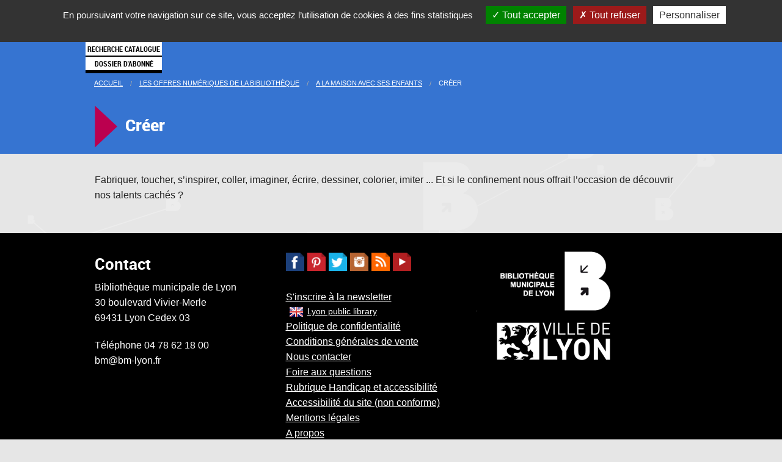

--- FILE ---
content_type: text/html; charset=utf-8
request_url: https://www.bm-lyon.fr/les-offres-numeriques-de-la-bibliotheque/a-la-maison-avec-ses-enfants/creer/
body_size: 11320
content:

<!DOCTYPE html>
<html lang="fr" xmlns:og="http://ogp.me/ns#">
	
<head>
<base href="https://www.bm-lyon.fr/" />
	<title>Créer</title>

	<meta charset="UTF-8" />


<meta name="viewport" content="initial-scale=1.0, user-scalable=no"/>


<script type="text/javascript">/* <![CDATA[ */
var box_settings = {tt_img:true,sel_g:"#documents_portfolio a[type='image/jpeg'],#documents_portfolio a[type='image/png'],#documents_portfolio a[type='image/gif']",sel_c:".mediabox",trans:"elastic",speed:"200",ssSpeed:"2500",maxW:"90%",maxH:"90%",minW:"400px",minH:"",opa:"0.9",str_ssStart:"Diaporama",str_ssStop:"Arrêter",str_cur:"{current}/{total}",str_prev:"Précédent",str_next:"Suivant",str_close:"Fermer",splash_url:""};
var box_settings_splash_width = "600px";
var box_settings_splash_height = "90%";
var box_settings_iframe = true;
/* ]]> */</script>
<!-- insert_head_css --><link rel="stylesheet" href="plugins-dist/mediabox/colorbox/thickbox/colorbox.css" type="text/css" media="all" /><link rel='stylesheet' type='text/css' media='all' href='plugins-dist/porte_plume/css/barre_outils.css?1569504273' />
<link rel='stylesheet' type='text/css' media='all' href='local/cache-css/cssdyn-css_barre_outils_icones_css-0dc925a4.css?1693923039' />
<script src="prive/javascript/jquery.js?1569504365" type="text/javascript"></script>

<script src="prive/javascript/jquery-migrate-3.0.1.js?1569504365" type="text/javascript"></script>

<script src="prive/javascript/jquery.form.js?1641143621" type="text/javascript"></script>

<script src="prive/javascript/jquery.autosave.js?1569504365" type="text/javascript"></script>

<script src="prive/javascript/jquery.placeholder-label.js?1569504365" type="text/javascript"></script>

<script src="prive/javascript/ajaxCallback.js?1569504365" type="text/javascript"></script>

<script src="prive/javascript/js.cookie.js?1569504365" type="text/javascript"></script>

<script src="prive/javascript/jquery.cookie.js?1569504365" type="text/javascript"></script>
<!-- insert_head -->
	<script src="plugins-dist/mediabox/javascript/jquery.colorbox.js?1569504256" type="text/javascript"></script>
	<script src="plugins-dist/mediabox/javascript/spip.mediabox.js?1569504256" type="text/javascript"></script><script type='text/javascript' src='plugins-dist/porte_plume/javascript/jquery.markitup_pour_spip.js?1569504274'></script>
<script type='text/javascript' src='plugins-dist/porte_plume/javascript/jquery.previsu_spip.js?1569504274'></script>
<script type='text/javascript' src='local/cache-js/jsdyn-javascript_porte_plume_start_js-1ef44dec.js?1693923039'></script>

<link rel='stylesheet' href='plugins/auto/saisies/v3.54.9/css/saisies.css?1638775486' type='text/css' media='all' />

<link rel='stylesheet' type='text/css' media='all' href='plugins-dist/jquery_ui/css/ui/jquery-ui.css' />

<script type='text/javascript' src='plugins/auto/saisies/v3.54.9/javascript/saisies.js?1638775486'></script>
<script type="text/javascript">saisies_caracteres_restants = "caractères restants";</script>
<script type='text/javascript' src='plugins/auto/saisies/v3.54.9/javascript/saisies_textarea_counter.js?1638775486'></script>
<script>
		function afficher_si_show(src) {
			src.show(400);
		}
		function afficher_si_hide(src) {
			src.hide(400);
		}
	</script>
<script type='text/javascript' src='plugins/auto/saisies/v3.54.9/javascript/saisies_afficher_si.js?1638775486'></script>
<link rel='stylesheet' href='plugins/fabrique_auto/valises_jeunesse/js/fullcalendar3/fullcalendar.min.css' type='text/css' media='screen, projection' />
<link rel='stylesheet' href='plugins/fabrique_auto/valises_jeunesse/valises.css' type='text/css' media='screen, projection' />
<script type='text/javascript' src='plugins/fabrique_auto/valises_jeunesse/js/moment.js'></script>
<script type='text/javascript' src='plugins/fabrique_auto/valises_jeunesse/js/fullcalendar3/fullcalendar.min.js'></script>
<script type='text/javascript' src='plugins/fabrique_auto/valises_jeunesse/js/fullcalendar3/locale/fr.js'></script>

<!-- CS vide -->


<!-- Debut CS -->
<script type="text/javascript"><!--
var cs_prive=window.location.pathname.match(/\/ecrire\/$/)!=null;
jQuery.fn.cs_todo=function(){return this.not('.cs_done').addClass('cs_done');};
if(window.jQuery) {
var cs_sel_jQuery='';
var cs_CookiePlugin="prive/javascript/jquery.cookie.js";
}
// --></script>

<!-- Fin CS -->

<link rel='stylesheet' href='spip.php?page=tarteaucitron_custom.css' type='text/css' /><script type='text/javascript' src='plugins/auto/tarteaucitron/v1.3.0/lib/tarteaucitron/tarteaucitron.js' id='tauc'></script>
<script type="text/javascript">
	tarteaucitron.init({
		"privacyUrl": "", /* Privacy policy url */

		"hashtag": "#tarteaucitron", /* Ouverture automatique du panel avec le hashtag */
		"cookieName": "bm-lyon-tarteaucitron", /* Cookie name */

		"orientation": "top", /* le bandeau doit être en haut (top), au milieu (middle) ou en bas (bottom) ? */
		"groupServices": true, /* Group services by category */
		"closePopup": true, /* Show a close X on the banner */

		/* Gestion petit bandeau */
		"showAlertSmall": false, /* afficher le petit bandeau en bas à droite ? */
		"cookieslist": false, /* Afficher la liste des cookies installés ? */

		/* Gestion de la petite icone Cookie */
		"showIcon": true, /* Show cookie Icon or not */
		
		"iconPosition": "BottomLeft", /* BottomRight, BottomLeft, TopRight and TopLeft */

		"adblocker": true, /* Afficher un message si un adblocker est détecté */

		/* Gestion grand bandeau */
		"DenyAllCta" : 	true, /* Show the deny all button */
		"AcceptAllCta" : true, /* Show the accept all button when highPrivacy on */
		"highPrivacy": true, /* Si true, affiche le bandeau de consentement. Sinon, le consentement est implicite. */

		"handleBrowserDNTRequest": true, /* If Do Not Track == 1, disallow all */

		"removeCredit": false, /* supprimer le lien vers la source ? */

		"useExternalCss": false, /* If false, the tarteaucitron.css file will be loaded */
        "useExternalJs": false, /* If false, the tarteaucitron.js file will be loaded */

		"cookieDomain": 'bm-lyon.fr', /* Shared cookie for multisite */

		"moreInfoLink": false, /* Show more info link */
		

		"mandatory": true, /* Show a message about mandatory cookies */

	});

	var tarteaucitronCustomText = {
		"alertBigPrivacy": 'En poursuivant votre navigation sur ce site, vous acceptez l’utilisation de cookies à des fins statistiques',
		
	}

	var tarteaucitronForceLanguage = 'fr';
</script>

<!-- Matomo -->
<script>
	var _paq = window._paq = window._paq || [];
	/* tracker methods like "setCustomDimension" should be called before "trackPageView" */
	_paq.push(['trackPageView']);
	_paq.push(['enableLinkTracking']);
	(function() {
	  var u="https://stats.lyon.cloud-ed.fr/";
	  _paq.push(['setTrackerUrl', u+'matomo.php']);
	  _paq.push(['setSiteId', '27']);
	  var d=document, g=d.createElement('script'), s=d.getElementsByTagName('script')[0];
	  g.async=true; g.src=u+'matomo.js'; s.parentNode.insertBefore(g,s);
	})();
  </script>
  <!-- End Matomo Code -->
  
<!-- Foundation 3 for IE 8 and earlier -->
<!--[if lte IE 8]>
	<link rel="stylesheet" href="" type="text/css" media="screen, projection" /> 
	<link rel="stylesheet" href="" type="text/css" media="screen, projection" /> 
<![endif]-->
<!-- Foundation 5 for IE 9 and earlier -->
<!--[if gt IE 8]><!-->
	<link rel="stylesheet" href="js/foundation/css/normalize.css" type="text/css" media="screen, projection" /> 
	<link rel="stylesheet" href="js/foundation/css/foundation.min.css" type="text/css" media="screen, projection" /> 
	<link rel="stylesheet" href="js/foundation/css/foundation-datepicker.css" type="text/css" media="screen, projection" /> 
<!--<![endif]-->

<link rel="stylesheet" href="js/foundation/foundation-icons/foundation-icons.css" type="text/css" media="screen, projection" /> 

<link rel="stylesheet" href="js/jquery-ui-1.13.0/jquery-ui.min.css" type="text/css" media="screen, projection" />

<link rel="stylesheet" href="squelettes/css/bml.css" type="text/css" media="screen, projection" /> 
<link rel="stylesheet" href="squelettes/css/bml2.css" type="text/css" media="screen, projection" /> 
<link rel="stylesheet" href="squelettes/css/bml3.css" type="text/css" media="screen, projection" /> 
<link rel="stylesheet" href="squelettes//css/bml-print.css" type="text/css" media="print" /> 

<!--[if lte IE 8]>
	<link rel="stylesheet" href="squelettes/css/bmlie.css" type="text/css" media="screen, projection" /> 
<![endif]-->

<!-- PLayers audio et videos pour notement pour les conferences -->	
<link rel="stylesheet" href="js/video-js/video-js.min.css" type="text/css" media="screen, projection" /> 

<link rel="stylesheet" href="js/owlcarousel/owl.carousel.min.css" type="text/css" media="screen, projection" />
<link rel="stylesheet" href="js/owlcarousel/owl.theme.default.min.css" type="text/css" media="screen, projection" />

<link rel="icon" href="squelettes/css/img/favicon.ico" />
<link rel="Bookmark" href="squelettes/css/img/favicon.ico" />
<link rel="shortcut icon" href="squelettes/css/img/favicon.ico" />
<link rel="apple-touch-icon" href="squelettes/css/img/favicon.ico" />

<script charset="UTF-8" src="https://webapi.affluences.com/js/webapi_latest.min.js"></script>
<script src='https://api.mapbox.com/mapbox-gl-js/v0.50.0/mapbox-gl.js'></script>
<link href='https://api.mapbox.com/mapbox-gl-js/v0.50.0/mapbox-gl.css' rel='stylesheet' />


<style>
  .f-dropdown.content ul li{
    float:none;
  }
  .f-dropdown:after{
    border-style: none !important;
  }
</style>



<style type="text/css">
	html {
		height: 100%
	}
	body {
		height: 100%;
		margin: 0;
		padding: 0
	}
	#map-canvas {
		height: 100%
	}
</style>
	
	
	
  
	

	


</head>
<body >


<div class="off-canvas-wrap" data-offcanvas>
  <div class="inner-wrap">
	<div class='hide-for-small'>
    <nav class="tab-bar show-for-small">
      <section class="left-small">
        <a class="left-off-canvas-toggle menu-icon" ><span></span></a>
      </section>

      <section class="middle tab-bar-section">
        <embed id="logobml" src="squelettes/css/img/logomobile.svg" type="image/svg+xml" width="25" height="25" />
      </section>

    </nav>
	</div>
	
	<nav class="tab-bar show-for-small">
      <section class="left-small">
        <a class="left-off-canvas-toggle menu-icon" ><span></span></a>
      </section>

      <section class="middle tab-bar-section">
       <a href='https://www.bm-lyon.fr'><img  src="squelettes/css/img/logob-transparent.png" width="25" height="25" /></a>
      </section>

    </nav>
	

    <div class='corps-menu-reponsive'>
		<aside class="left-off-canvas-menu" >
		<!--[if gt IE 8]><!-->
<ul class="off-canvas-list menu-liste menu-items">

	<li class="menu-entree item"><a href="informations-pratiques/">Pratique</a></li>
	
	<li class="menu-entree item"><a href="16-bibliotheques-et-un-bibliobus/">16 bibliothèques</a></li>
	
	<li class="menu-entree item"><a href="les-rendez-vous-des-bibliotheques-municipales-de-lyon/">Les rendez-vous</a></li>
	
	<li class="menu-entree item"><a href="les-offres-numeriques-de-la-bibliotheque/">Numérique</a></li>
	
	<li class="menu-entree item"><a href="nos-blogs/article/l-influx">Webzine</a></li>
	
	<li class="menu-entree item"><a href="collections-anciennes-et-specialisees/">Collections</a></li>
	
	<li class="menu-entree item"><a href="espaces-dedies-aux-professionnels/">Espace pro</a></li>

	<li class="menu-entree item">
		<a href="https://catalogue.bm-lyon.fr/" >
			Recherche catalogue
		</a>
	</li>
	<li class="menu-entree item">
		<a href="https://catalogue.bm-lyon.fr/account">
			Dossier d'abonné
		</a>
	</li>
	
	<li class="menu-entree item reseaux-sociaux-menu">
		
		<a href="http://www.bm-lyon.fr/spip.php?page=newsletter_inscription" title="Inscription aux newsletter">
			<img src="squelettes/css/img/logo-newsletter.png" width="35" align="left" alt="Inscription aux newsletter" />
		</a>
		
		<a href="administration/bas-de-page/article/fils-rss-de-www-bm-lyon-fr" title="Fils RSS de la bibliothèque">
			<img src="squelettes/css/img/logo-rss.png" width="35" align="left" alt="rss" />
		</a>
		
		<a href="https://www.facebook.com/pages/Biblioth%C3%A8que-municipale-de-Lyon/471119223038538?sk=timeline&ref=page_internal" title="Facebook officiel de la Bibliothèque municipale de Lyon">
			<img src="squelettes/css/img/logo-facebook.png" width="35" align="left" alt="facebook" />
		</a>
		<!--
		<a href="administration/bas-de-page/article/les-pages-facebook-de-la-bml" title="Les pages Facebook de la bibliothèque">
			<img src="squelettes/css/img/logo-facebook-multiple.png" width="35" align="left" alt="plusieurs facebook" />
		</a>-->
		<a href="https://fr.pinterest.com/biblyon/" title="pinterest de la Bibliothèque municipale de Lyon">
			<img src="squelettes/css/img/logo-pinterest.png" width="35" align="left" alt="pinterest"/>
		</a>
		<a href="https://twitter.com/biblyon" title="Twitter de la Bibliothèque municipale de Lyon">
			<img src="squelettes/css/img/logo-twitter.png" width="35" align="left" alt="twitter" />
		</a>
		
		<a href="https://www.instagram.com/bm_lyon/" title="Instagram de la Bibliothèque municipale de Lyon">
			<img src="squelettes/css/img/logo-instagram.png" width="35" align="left" alt="instagram" />
		</a>
		
		<a href="https://www.youtube.com/user/bmlvideo?feature=watch" title="La chaine Youtube de la bibliothèque">
			<img src="squelettes/css/img/logo-youtube.png" width="35" align="left" alt="youtube" />
		</a>
		
	
	</li>
        

</ul>

	<!--<![endif]--></aside>
	</div>




    <section class="main-section">

	<div class='document' >
<div id='menu_site' class="contain-to-grid hide-for-small show-for-medium-up sticky mega-menu" data-options="sticky_on: medium">

	<nav class="top-bar" data-topbar >
		
		<ul class="title-area ">
			<li class="name">
			 <a href="https://www.bm-lyon.fr"><img src='squelettes//css/img/logo-b-menu.png' class='image_logo_bml_menu' alt="Bibliothèque municipale de Lyon"/></a>
			</li>
		 </ul>
		 
		 
		 
		 
		 
		
		
		
		 
		

		<section class="top-bar-section">
			<ul class="menu_barre_haut">
				<li class='item_menu '>
					<a href="informations-pratiques/" class='item_menu-pratique' id='lien-menu-pratique'>
						Pratique
					</a>
				</li>
				<li class='divider'></li>
				<li class='item_menu '>
					<a href="16-bibliotheques-et-un-bibliobus/" class='item_menu-15bib ' id='lien-menu-15bib'>
						16 bibliothèques
					</a>
				</li>
				<li class='divider'></li>
				<li class='item_menu '>
					<a href="les-rendez-vous-des-bibliotheques-municipales-de-lyon/" class='item_menu-agenda' id='lien-menu-agenda'>
						Les Rendez-vous
					</a>
				</li>
				<li class='divider'></li>
				<li class='item_menu   selection_menu_princ active'>
					<a href="les-offres-numeriques-de-la-bibliotheque/" class='item_menu-numerique ' id='lien-menu-numerique'>
						Numérique
					</a>
				</li>
				
				<li class='divider'></li>	
				<li class='item_menu '>
					<a href="nos-blogs/article/l-influx" class='item_menu-webzine' id='lien-menu-webzine'>
						Webzine
					</a>
				</li>
				
				<li class='divider'></li>
				<li class='item_menu '>
					<a href="collections-anciennes-et-specialisees/" class='item_menu-patrimoine' id='lien-menu-patrimoine'>
						Collections
					</a>
				</li>	
				<li class='divider'></li>
				<li class='item_menu '>
					<a href="espaces-dedies-aux-professionnels/" class='item_menu-espacepro' id='lien-menu-espacepro'>
						Espace pro
					</a>
				</li>

				<li class='ensemble_bouton_menu'>
					<a href="https://catalogue.bm-lyon.fr/" class='bouton_menu button' id='lien-menu-catalogue'>
						Recherche catalogue
					</a>
					<a href="https://catalogue.bm-lyon.fr/account" class='bouton_menu button' id='lien-menu_abonne'>
						Dossier d'abonné
					</a>
				</li>
			</ul>
		</section>
	</nav>	

	
	
	
	<div id="contenu-menu-pratique" class='contenu_menu item_menu-pratique' >
		<div class='row'>
		
			
			<p class='titre_menu_bml'>Informations pratiques</p>
			
			<div class='medium-4 four columns menu_bloc_pratique'>
			<ul class='bloc_menu_bml'>
				
				<li><a href='informations-pratiques/article/horaires-et-acces'>Horaires et accès</a></li>
				
				<li><a href='informations-pratiques/article/inscriptions-et-tarifs'>Inscriptions et tarifs</a></li>
				
				<li><a href='informations-pratiques/article/conditions-de-pret'>Conditions de prêt</a></li>
				
				<li><a href='informations-pratiques/article/reglement-interieur'>Règlement de visite</a></li>
				
				<li><a href='informations-pratiques/article/nous-contacter'>Nous contacter</a></li>
				
			</ul>
			</div>
			
			
			<div class='medium-3 three columns menu_bloc_accessibilite'>
				<a href='informations-pratiques/accessibilite/' tabindex="1" class='menu_accessibilite_site'>Accessibilité</a>
			</div>
			
			
			
			
			<div class='medium-9 nine columns menu_bloc_services'>
				
			<p class='sous_titre_menu_bml'>Les services proposés dans les bibliothèques</p>
			
			
			<ul class='medium-block-grid-2 block-grid two-up cadre_menu_bml'>
				
				<li><a href='informations-pratiques/les-services-proposes-dans-les-bibliotheques/Je-recherche-un-document'>Je recherche un document</a></li>
				
				<li><a href='informations-pratiques/les-services-proposes-dans-les-bibliotheques/article/j-imprime-je-scanne-je-photocopie'>J’imprime, je scanne, je photocopie</a></li>
				
				<li><a href='informations-pratiques/les-services-proposes-dans-les-bibliotheques/article/je-reserve-un-document'>Je réserve un document</a></li>
				
				<li><a href='informations-pratiques/les-services-proposes-dans-les-bibliotheques/Je-consulte-mon-dossier-d-abonne'>Je consulte mon dossier d&#8217;abonné</a></li>
				
				<li><a href='informations-pratiques/les-services-proposes-dans-les-bibliotheques/J-utilise-un-ordinateur-a-la'>J’utilise mon ordinateur avec le wifi</a></li>
				
				<li><a href='informations-pratiques/les-services-proposes-dans-les-bibliotheques/article/je-rends-mes-documents-a-toute-heure'>Je rends mes documents à toute heure</a></li>
				
				<li><a href='informations-pratiques/les-services-proposes-dans-les-bibliotheques/' class='menu_tous_services'>Voir tous les services proposés</a></li>
			</ul>
			</div>
			
			
			
		</div>
	</div>

	<div id="contenu-menu-15bib" class='contenu_menu item_menu-15bib' >
		<div class='row'>
			
			
			<p class='titre_menu_bml'>16 bibliothèques et un bibliobus</p>
			<div class='medium-4 four columns'>
				<ul class='bloc_menu_bml'>
				
					<li><a href='16-bibliotheques-et-un-bibliobus/bibliotheque-de-la-part-dieu/'>Bibliothèque de la Part-Dieu</a></li>
				
					<li><a href='16-bibliotheques-et-un-bibliobus/bibliotheque-du-1er/'>Bibliothèque du 1er</a></li>
				
					<li><a href='16-bibliotheques-et-un-bibliobus/bibliotheque-du-2e/'>Bibliothèque du 2e</a></li>
				
					<li><a href='16-bibliotheques-et-un-bibliobus/bibliotheque-du-3e-duguesclin/'>Bibliothèque du 3e Duguesclin</a></li>
				
					<li><a href='16-bibliotheques-et-un-bibliobus/bibliotheque-du-3e-lacassagne/'>Bibliothèque du 3e Lacassagne</a></li>
				
					<li><a href='16-bibliotheques-et-un-bibliobus/bibliotheque-du-4e-croix-rousse/'>Bibliothèque du 4e Croix-Rousse</a></li>
				
				</ul>
			</div>
			<div class='medium-4 four columns'>
				<ul class='bloc_menu_bml'>
				
					<li><a href='16-bibliotheques-et-un-bibliobus/bibliotheque-du-5e-saint-jean/'>Bibliothèque du 5e Saint-Jean</a></li>
				
					<li><a href='16-bibliotheques-et-un-bibliobus/bibliotheque-du-5e-point-du-jour/'>Bibliothèque du 5e Point du Jour </a></li>
				
					<li><a href='16-bibliotheques-et-un-bibliobus/bibliotheque-du-6e/'>Bibliothèque du 6e</a></li>
				
					<li><a href='16-bibliotheques-et-un-bibliobus/bibliotheque-du-7e-jean-mace/'>Bibliothèque du 7e Jean Macé</a></li>
				
					<li><a href='16-bibliotheques-et-un-bibliobus/bibliotheque-du-7e-guillotiere/'>Bibliothèque du 7e Guillotière</a></li>
				
					<li><a href='16-bibliotheques-et-un-bibliobus/bibliotheque-du-7e-gerland/'>Bibliothèque du 7e Gerland</a></li>
				
				</ul>
			</div>	


			

			<div class='medium-4 three columns'>
				<ul class='bloc_menu_bml'>
				
					<li><a href='16-bibliotheques-et-un-bibliobus/mediatheque-du-bachut/'>Médiathèque du Bachut</a></li>
				
					<li><a href='16-bibliotheques-et-un-bibliobus/bibliotheque-du-9e-la-duchere/'>Bibliothèque du 9e la Duchère</a></li>
				
					<li><a href='16-bibliotheques-et-un-bibliobus/bibliotheque-du-9e-st-rambert/'>Bibliothèque du 9e St-Rambert</a></li>
				
					<li><a href='16-bibliotheques-et-un-bibliobus/mediatheque-de-vaise/'>Médiathèque de Vaise</a></li>
				
				</ul>

				
				<a  class='menu_bml_bib_mobile' href='16-bibliotheques-et-un-bibliobus/bibliotheque-mobile-le-bibliobus/'>Bibliothèque mobile&nbsp;: le bibliobus</a>
				
				



			</div>
			
			
			<div class='medium-4 five columns'>
				<div class='bloc_menu_bml'>
	
					
					<a class='bouton_menu button expand' href='16-bibliotheques-et-un-bibliobus/a-propos-de-la-bibliotheque-municipale-de-lyon/'>À propos de la bibliothèque</a>
					
	
					
					<a href='16-bibliotheques-et-un-bibliobus/Actualites-des-bibliotheques' class='menu_bml_apropos button expand'>Actualités</a>
					

					<div class="bloc_reseaux_sociaux bloc_reseaux_sociaux_head">
						<a href="https://www.facebook.com/pages/Biblioth%C3%A8que-municipale-de-Lyon/471119223038538?sk=timeline&ref=page_internal" title="Facebook officiel de la Bibliothèque municipale de Lyon">
							<img src="squelettes/css/img/logo-facebook.png" width="40" align="left" alt="facebook" />
						</a>
						<a href="https://fr.pinterest.com/biblyon/" title="pinterest de la Bibliothèque municipale de Lyon">
							<img src="squelettes/css/img/logo-pinterest.png" width="40" align="left" alt="pinterest"/>
						</a>
						<a href="https://twitter.com/biblyon" title="Twitter de la Bibliothèque municipale de Lyon">
							<img src="squelettes/css/img/logo-twitter.png" width="40" align="left" alt="twitter" />
						</a>
						<a href="https://www.instagram.com/bm_lyon/" title="Instagram de la Bibliothèque municipale de Lyon">
							<img src="squelettes/css/img/logo-instagram.png" width="40" align="left" alt="instagram" />
						</a>
						<a href="administration/bas-de-page/article/fils-rss-de-www-bm-lyon-fr" title="Fils RSS de la bibliothèque">
							<img src="squelettes/css/img/logo-rss.png" width="40" align="left" alt="rss" />
						</a>
						<a href="https://www.youtube.com/user/bmlvideo?feature=watch" title="La chaine Youtube de la bibliothèque">
							<img src="squelettes/css/img/logo-youtube.png" width="40" align="left" alt="youtube" />
						</a>
						<a href="http://www.bm-lyon.fr/spip.php?page=newsletter_inscription" title="Inscription aux newsletter">
							<img src="squelettes/css/img/logo-newsletter.png" width="40" align="left" alt="Inscription aux newsletter" />
						</a>
					</div>
				</div>
			</div>
		</div>
	</div>	

	
	
	<div id="contenu-menu-agenda" class='contenu_menu item_menu-agenda' >
		<div class='row'>
			<p class='titre_menu_bml'>Les rendez-vous des bibliothèques municipales de Lyon</p>
			
			<div class='medium-4 columns'>			
				<a href="les-rendez-vous-des-bibliotheques-municipales-de-lyon/" class='button expand bouton_agenda_menu'>agenda culturel<br />des bibliothèques</a><br />
				<a href="les-rendez-vous-des-bibliotheques-municipales-de-lyon/les-evenements-de-la-bml/" class='button expand bouton_agenda_menu'>les événements<br />de la BmL</a>		
			</div>
			
			
			<div class='medium-6 six columns'>	
				<p class='sous_titre_menu_bml'>Heure de la découverte</p><br/ >
				<img src='https://www.bm-lyon.fr/squelettes/css/img/HDD-2025.jpg' width="80" align="left" style="padding-right:15px;padding-bottom:10px;" /></a>
				<p style="margin: 0;">Visites-découvertes des trésors de la BmL </p>
				<p><a href="https://www.bm-lyon.fr/les-rendez-vous-des-bibliotheques-municipales-de-lyon/#/search-result?cycle=Heure%20de%20la%20d%C3%A9couverte" target="_blank" style="text-decoration:underline;">Voir les rendez-vous</a></p>				
			
			</div>
			
			<div class='medium-6 six columns'>	
				<!--<p class='sous_titre_menu_bml'>Automne des gones</p><br/ >
				<img src='https://www.bm-lyon.fr/squelettes/css/img/ADG-2025.jpg' width="80" align="left" style="padding-right:15px;padding-bottom:10px;" /></a>
				<p>Ateliers à la découverte du Japon<br/ ><strong>du 1er octobre au 29 novembre 2025</strong><br /><a href="https://www.bm-lyon.fr/nos-blogs/automne-des-gones-2025" target="_blank" style="text-decoration:underline;">Voir le site dédié</a></p>			
			-->
				</div>

<!--				<p class='sous_titre_menu_bml'>Agenda spécial</p>-->
			</div>
			<div class='medium-6 six columns'>
				<!--
				<p class='sous_titre_menu_bml'>Les bibliothèques se mettent à l’heure d’été !</p>
				<img src='https://www.bm-lyon.fr/squelettes/css/img/affiche-heure-ete.jpg' width="80" align="left" style="padding-right:15px;padding-bottom:10px;" /></a>
				<p>Du 9 juillet au 31 août<br />
<a href="https://www.bm-lyon.fr/expositions-en-ligne/representer-le-lointain-un-regard-europeen-1450-1950/" style="text-decoration:underline;">Voir le site dédié</a></p>
				<a href="https://www.bm-lyon.fr/documents/programe_ete_des_bibs.pdf" target="_blank" style="text-decoration:underline;">Consulter le document PDF</a></p>
				-->
			</div>
			
			
			<!--<div class='medium-8 eight columns'>
				<p class='sous_titre_menu_bml'>EXPOSITION - Sans fin la fête</p>
				<a href="https://www.bm-lyon.fr/expositions-en-ligne/sans-fin-la-fete-les-annees-pop-de-l-illustration/">
				<img src='https://www.bm-lyon.fr/squelettes/css/img/affiche-sflf-pt.jpg' width="80" align="left" style="padding-right:15px;padding-bottom:10px;" /></a>
				<p>1963-1983 les années pop de l’illustration<br /> du 18 janvier au 25 juin 2022  <br />Bibliothèque de la Part-Dieu <br />
					<a href="https://www.bm-lyon.fr/expositions-en-ligne/sans-fin-la-fete-les-annees-pop-de-l-illustration/">Voir le site dédié</a></p>
			</div>		-->
			<!--
			<div class='medium-4 four columns'>
				<p class='sous_titre_menu_bml'>Automne des Gones 2021</p>
				<a href="https://www.bm-lyon.fr/expositions-en-ligne/sans-fin-la-fete-les-annees-pop-de-l-illustration/">
				<img src='https://www.bm-lyon.fr/squelettes/css/img/affiche-automne-gones-2021.jpg' width="80" align="left" style="padding-right:15px;padding-bottom:10px;" /></a>
				<p>Pour les enfants de 6 à 12 ans<br /> du 6 octobre au 4 décembre  <br /><a href="https://www.bm-lyon.fr/expositions-en-ligne/sans-fin-la-fete-les-annees-pop-de-l-illustration/">Voir le site dédié</a></p>
			</div> 
			
			
			
			-->
			
				
			
		</div>
	
	
	
	



	<div id="contenu-menu-numerique" class='contenu_menu item_menu-numerique' >
		<div class='row'>
			
			<p class='titre_menu_bml'>Les offres numériques de la bibliothèque</p>
			
			<ul class="block-grid  small-block-grid-3 medium-block-grid-3">
				<li>
					<ul class='bloc_menu_bml'>
						<li><p class='sous_titre_menu_bml'>Votre bibliothèque en ligne</p></li>
						<li><a href='les-offres-numeriques-de-la-bibliotheque/article/apprendre-en-ligne'>Apprendre en ligne</a></li>
						<li><a href='les-offres-numeriques-de-la-bibliotheque/article/lire-la-presse-de-chez-vous'>Lire la presse</a></li>
						<li><a href='les-offres-numeriques-de-la-bibliotheque/article/regarder-des-films-en-ligne'>Regarder des films et documentaires</a></li>
						<li><a href='les-offres-numeriques-de-la-bibliotheque/article/des-films-des-podcasts-des-livres-audios-accessibles-pour-adultes-et-enfants'>Films, podcasts, livres audios accessibles</a></li>
										</ul>
				</li>
				<li>
					<ul class='bloc_menu_bml'>
						<li><a href='les-offres-numeriques-de-la-bibliotheque/Voir-nos-conferences-filmees'>Voir nos conférences filmées</a></li>
						<li><a href='les-offres-numeriques-de-la-bibliotheque/article/enfants'>Pour les enfants</a></li>
					</ul>
					<ul class='bloc_menu_bml'>
						<li><p class='sous_titre_menu_bml'>Dans nos bibliothèques</p></li>
						<li><a href='les-offres-numeriques-de-la-bibliotheque/article/les-espaces-numeriques-6798'>Les espaces numériques</a></li>
						<li><a href='les-offres-numeriques-de-la-bibliotheque/article/presse-specialisee-disponible-uniquement-en-bibliotheque'>Presse spécialisée</a></li>
						<!--<li><a href='les-offres-numeriques-de-la-bibliotheque/article/ressources-specialisees-disponibles-uniquement-en-bibliotheque'>Ressources spécialisées</a></li>-->
					</ul>
				</li>
				<li>
					<div class='medium-16 sixteen columns'>
						<a href='http://numelyo.bm-lyon.fr' class='button button_menu expand' id='bt_menu_patrimoine'>Nos collections patrimoniales numérisées dans numelyo</a>
						<br/>
						<a href='http://www.guichetdusavoir.org' class='button button_menu expand' id="bt_menu_gds">questions / réponses du guichet du savoir</a>
					</div>
				</li>
			</ul>		
		</div>
	</div>	
	



















	<div id="contenu-menu-patrimoine" class='contenu_menu item_menu-patrimoine' >
		<div class='row'>
			<p class='titre_menu_bml'>Collections patrimoniales et spécialisées</p>
			<div class='medium-6 six columns'>
				<ul class='bloc_menu_bml'>
						
								<li><a href='collections-anciennes-et-specialisees/chercher-un-document/'>Chercher un document</a></li>
						
								<li><a href='collections-anciennes-et-specialisees/decouvrir-le-patrimoine/'>Découvrir le patrimoine</a></li>
						
								<li><a href='collections-anciennes-et-specialisees/explorer-les-collections/'>Explorer les collections</a></li>
						
								<li><a href='collections-anciennes-et-specialisees/consulter-les-collections-anciennes-et-specialisees/'>Consulter les collections anciennes et spécialisées</a></li>
						
								<li><a href='collections-anciennes-et-specialisees/enrichir-conserver-decrire-et-communiquer/'>Enrichir, conserver, décrire et communiquer </a></li>
						
				</ul>
			</div>
			<div class='medium-10 ten columns menu_bloc_services'>
				<ul class="medium-block-grid-2 block-grid two-up bloc_menu_bml_icone">
					<li><a href='collections-anciennes-et-specialisees/Le-genre' class='lienNonSouligne' title='Le centre de ressources sur le Genre'><img width="18%" src='squelettes/css/img/pointg.jpg' alt='' /> Le genre</a></li>
					<li><a href='collections-anciennes-et-specialisees/article/lyon-et-la-chine' class='lienNonSouligne' title='Fonds Chinois'><img width="18%" src='squelettes/css/img/lyonchine.jpg' alt='' /> Fonds chinois</a></li>
					<li><a href='collections-anciennes-et-specialisees/Lyon-et-Rhone-Alpes' class='lienNonSouligne' title='La documentation régionale'><img width="18%" src='squelettes/css/img/rhonealpes.jpg' alt='' /> Documentation régionale</a></li>
					<li><a href='collections-anciennes-et-specialisees/La-collection-jesuite' class='lienNonSouligne' title='La collection jésuite des Fontaines'><img width="18%" src='squelettes/css/img/jesuite.jpg' alt='' />Collection jésuite des Fontaines</a></li>
				</ul>
			</div>
		</div>
	</div>


	
	<div id="contenu-menu-webzine" class='contenu_menu item_menu-webzine' >
		<div class='row medium-collapse'>
			<p class='titre_menu_bml'>L'influx, le webzine de la bibliothèque</p>
			
			
				<div style="display: flex;margin: 2em;">
					<div class='warning_bib'>
						<h2 style="font-size: 1em;">L'influx évolue</h2>
						<p>A partir du primptemps 2026, vous découvrirez une nouvelle formule. En attendant, seules les rubriques Lu, vu, entendu et l'instrumentarium restent actives. Feuilletez nos archives librement !</p>
					</div>
					<div class='medium-6 five columns' style="display: flex;justify-content: center;align-items: center;">
						<p style="margin: 0 !important;" class='logo-influx_menu'><a title="visiter linflux.com" href='http://www.linflux.com'><img src='squelettes/css/img/logo-influx.png' alt='logo de linflux.com' class='logo-influx' /></a></p>
					</div>
				</div>
				
			
			<!-- <div class='medium-11 eleven columns'>
				<div class='row bloc-influx-article-menu collapse'>
					<div class='medium-6 five columns'>
						<div class='logo_articleinflux'><a href='https://www.linflux.com/litterature/roman/decouvrez-la-romantasy-notre-liste-de-coups-de-coeur-pour-lete/'><img src='https://www.linflux.com/wp-content/uploads/2025/06/Couple_Armure_Fantasy_IA-Freepik-904x1200.jpg' alt='jacquette Découvrez la Romantasy : notre liste de coups...' /></a></div>
					
					</div>
					
					<div class='medium-10 six columns description-influx-article-menu'>
						<p class='date_articleinflux'>2 juillet 2025</p>
						<p class='titre_articleinflux'><a href='https://www.linflux.com/litterature/roman/decouvrez-la-romantasy-notre-liste-de-coups-de-coeur-pour-lete/'>Découvrez la Romantasy&nbsp;: notre liste de coups de cœur pour l’été</a></p>
						<p class='descriptif_articleinflux'>La romantasy, mélange de romance et de fantasy, connaît un véritable succès. Voici donc quelques titres de romans et de...</p>
						<p class='continuer_articleinflux'><a href='https://www.linflux.com/litterature/roman/decouvrez-la-romantasy-notre-liste-de-coups-de-coeur-pour-lete/'>Continuer la lecture sur www.linflux.com</a></p>
					</div>
				</div>
			</div> -->
			

			
			
		</div>
	</div>		
	
	<div id="contenu-menu-espacepro" class='contenu_menu item_menu-espacepro' >
		<div class='row'>
			
			<p class='titre_menu_bml'>Espaces dédiés aux professionnels</p>
			
			
			<div class='medium-6 six columns'>
				
				<p class='sous_titre_menu_bml'>Je suis professionnel de l’éducation et de l’animation</p>
				<ul class='bloc_menu_bml'>
					
					<li><a href='espaces-dedies-aux-professionnels/je-suis-professionnel-de-l-education-et-de-l-animation/je-travaille-avec-les-enfants-de-0-a-3-ans/'>Je travaille avec les enfants de 0 à 3 ans</a></li>
					
					<li><a href='espaces-dedies-aux-professionnels/je-suis-professionnel-de-l-education-et-de-l-animation/je-travaille-avec-les-enfants-de-4-a-6-ans/'>Je travaille avec les enfants de 4 à 6 ans</a></li>
					
					<li><a href='espaces-dedies-aux-professionnels/je-suis-professionnel-de-l-education-et-de-l-animation/je-travaille-avec-les-enfants-de-7-a-11-ans/'>Je travaille avec les enfants de 7 à 11 ans</a></li>
					
					<li><a href='espaces-dedies-aux-professionnels/je-suis-professionnel-de-l-education-et-de-l-animation/je-travaille-avec-les-enfants-de-12-a-15-ans/'>Je travaille avec les enfants de 12 à 15 ans</a></li>
					
					
					<li><a href='espaces-dedies-aux-professionnels/je-suis-professionnel-de-l-education-et-de-l-animation/article/l-education-aux-medias-et-a-l-information-parcours-pedagogiques'>L&#8217;éducation aux médias et à l&#8217;information&nbsp;: parcours pédagogiques</a></li>
					
					<li><a href='espaces-dedies-aux-professionnels/je-suis-professionnel-de-l-education-et-de-l-animation/article/la-kamishitheque'>La kamishithèque</a></li>
					
				</ul>
				
			</div>

			
			<div class='medium-5 five columns'>
				
				<p class='sous_titre_menu_bml'>Journalistes, imprimeurs...</p>
				<ul class='bloc_menu_bml'>
					
					<li><a href='espaces-dedies-aux-professionnels/journalistes-imprimeurs/article/le-depot-legal-imprimeur'>Le dépôt légal imprimeur</a></li>
					
					<li><a href='espaces-dedies-aux-professionnels/journalistes-imprimeurs/article/espace-presse-journaliste'>Espace Presse / Journaliste</a></li>
					
				</ul>
				
				
				
				<p class='sous_titre_menu_bml'>Entreprise, association, collectivité...</p>
				<ul class='bloc_menu_bml'>
					
					<li><a href='espaces-dedies-aux-professionnels/Entreprise-association/Pret-d-oeuvres-d-art'>Prêt d&#8217;oeuvres d&#8217;art</a></li>
					
					<li><a href='espaces-dedies-aux-professionnels/Entreprise-association/article/pret-de-documents-patrimoniaux'>Prêt de documents patrimoniaux</a></li>
					
				</ul>
				
				
					<p class='sous_titre_menu_bml'>Appel à projet/résidence</p>
					<ul class='bloc_menu_bml'>
						
						<li><a href='espaces-dedies-aux-professionnels/appel-a-projet-residence/article/appel-a-residence-2025'>Résidence de création et de médiation dédiée au théâtre</a></li>
						
						<li><a href='espaces-dedies-aux-professionnels/appel-a-projet-residence/article/offre-de-stage-gratifie-appui-a-la-coordination-du-tremplin-poetique'>Offre de stage gratifié&nbsp;: Appui à la coordination du Tremplin poétique</a></li>
						
					</ul>
					
				
			</div>
		
			<div class='medium-5 five columns'>
				
				<p class='sous_titre_menu_bml'>Chercheurs, étudiants...</p>
				<ul class='bloc_menu_bml'>
					
					<li><a href='espaces-dedies-aux-professionnels/chercheurs-etudiants/article/pret-entre-bibliotheques-peb'>Prêt entre bibliothèques (PEB)</a></li>
					
				</ul>
				

			</div>

			<div class='medium-5 five columns'>
				<p class='sous_titre_menu_bml'>Bibliothécaires</p>
				<ul class='bloc_menu_bml'>
					<li><a href='espaces-dedies-aux-professionnels/bibliothecaires/le-guide-pratique-de-la-bibliotheque-verte'>Le guide de la bibliothèque verte</a></li>
				</ul>
			</div>

		</div>
		<div class='row'>
			<div class='medium-5 five columns'>
				<p class="drap_en_g"><a href='espaces-dedies-aux-professionnels/article/lyon-public-library' >Lyon public library</a></p>
			</div>
		</div>
	</div>	

	
</div>
<article>
	<div id='corps_document'>
		<!--
<div class='parallax_constellation1 show-for-xlarge-up'></div>
<div class='parallax_constellation2 show-for-xlarge-up'></div>
-->		
		<header>
			<div id='entete_document'>
				<div class='row' id='entete_docu' >
					<div class='medium-16 sixteen columns'>
						<nav>

	<div id='fil_arianne' class='row'>
	<ul class="breadcrumbs">
	<li><a href='https://www.bm-lyon.fr'>Accueil</a></li>
	
		<li class='arianne-compte[1]'><a href='les-offres-numeriques-de-la-bibliotheque/'>Les offres numériques de la bibliothèque</a></li>
	
		<li class='arianne-compte[2]'><a href='les-offres-numeriques-de-la-bibliotheque/a-la-maison-avec-ses-enfants/'>A la maison avec ses enfants</a></li>
	
		<li class='current'>Créer</li>
	</ul>
	</div>

</nav>

						<h1>Créer</h1>
						
						

						
					</div>
				</div>
			</div>
		</header>

		<div id='corps_article' class='row'>
			<div class='medium-16 sixteen columns'>
				<p>Fabriquer, toucher, s&#8217;inspirer, coller, imaginer, écrire, dessiner, colorier, imiter ... Et si le confinement nous offrait l&#8217;occasion de découvrir nos talents cachés&nbsp;?</p>

				
							</div>
		</div>

		
	</div>
	
</article>
<footer>
				<div id="pied_page">
					<div class='row' itemscope itemtype="http://schema.org/Organization">
						<div class='medium-5 small-16  columns'>
							<div class='contacts_pied_page' >
								<h1 class='titre_pied_page'>Contact</h1>
								<p><span itemprop="name">Bibliothèque municipale de Lyon</span> <br/>
								<span itemprop="streetAddress">30 boulevard Vivier-Merle</span><br/>
								<span itemprop="postalCode">69431</span> <span itemprop="addressLocality">Lyon</span> Cedex 03</p>
								
								<p>Téléphone <span itemprop="telephone">04 78 62 18 00</span><br/>
								<span itemprop="email">bm@bm-lyon.fr</span>
								</p>
							</div>
						</div>
						
						<div class='medium-5 small-16 columns'>
							<div class="bloc_reseaux_sociaux">
								<a href="https://www.facebook.com/pages/Biblioth%C3%A8que-municipale-de-Lyon/471119223038538?sk=timeline&ref=page_internal" title="Facebook officiel de la Bibliothèque municipale de Lyon">
									<img src="squelettes/css/img/logo-facebook.png" width="35" align="left" alt="facebook" />
								</a>
								<!--
								<a href="administration/bas-de-page/article/les-pages-facebook-de-la-bml" title="Les pages Facebook de la bibliothèque">
									<img src="squelettes/css/img/logo-facebook-multiple.png" width="35" align="left" alt="plusieurs facebook" />
								</a>-->
								<a href="https://fr.pinterest.com/biblyon/" title="pinterest de la Bibliothèque municipale de Lyon">
									<img src="squelettes/css/img/logo-pinterest.png" width="35" align="left" alt="pinterest"/>
								</a>
								<a href="https://twitter.com/biblyon" title="Twitter de la Bibliothèque municipale de Lyon">
									<img src="squelettes/css/img/logo-twitter.png" width="35" align="left" alt="twitter" />
								</a>
								<a href="https://www.instagram.com/bm_lyon/" title="Instagram de la Bibliothèque municipale de Lyon">
									<img src="squelettes/css/img/logo-instagram.png" width="35" align="left" alt="instagram" />
								</a>
								<a href="administration/bas-de-page/article/fils-rss-de-www-bm-lyon-fr" title="Fils RSS de la bibliothèque">
									<img src="squelettes/css/img/logo-rss.png" width="35" align="left" alt="rss" />
								</a>
								<a href="https://www.youtube.com/user/bmlvideo?feature=watch" title="La chaine Youtube de la bibliothèque">
									<img src="squelettes/css/img/logo-youtube.png" width="35" align="left" alt="youtube" />
								</a>

							</div>
						
							
							<ul class='liens_pied_page'>
							<li><a href="http://www.bm-lyon.fr/spip.php?page=newsletter_inscription" title="Inscription aux newsletter">
									S'inscrire à la newsletter
								</a></li>
								<li class="drap_en_g"><a href='espaces-dedies-aux-professionnels/article/lyon-public-library'>Lyon public library</a></li>
							
							
							
								<li><a href='administration/bas-de-page/politique-de-confidentialite'>Politique de confidentialité</a></li>
							
								<li><a href='administration/bas-de-page/article/conditions-generales-de-vente'>Conditions générales de vente</a></li>
							
								<li><a href='administration/bas-de-page/article/nous-contacter'>Nous contacter</a></li>
							
								<li><a href='administration/bas-de-page/article/foire-aux-questions'>Foire aux questions</a></li>
							
								<li><a href='administration/bas-de-page/article/accessibilite'>Rubrique Handicap et accessibilité</a></li>
							
								<li><a href='administration/bas-de-page/article/accessibilite-du-site-non-conforme'>Accessibilité du site (non conforme)</a></li>
							
								<li><a href='administration/bas-de-page/article/mentions-legales'>Mentions légales</a></li>
							
								<li><a href='administration/bas-de-page/article/a-propos'>A propos</a></li>
							
								
							</ul>
						</div>
						
						<div class='medium-6 small-8 six columns hide-for-small'>
							<div class='logos_pied_page' >
								<a href='http://www.bm-lyon.fr'><span itemprop="logo"><img src='squelettes/css/img/logo-bm-blanc.png' alt='logo Bibliothèque municipale de Lyon' /></span></a>
								<a href='http://www.lyon.fr'><img src='squelettes/css/img/logo-vdl-blanc.png' alt='logo ville de Lyon'  /></a>
							</div>
						</div>
					</div>
				</div>
			</footer>
		</div>	
<!-- Off canvas -->
	</section>
  <a class="exit-off-canvas"></a>
  </div>
</div>
<!-- Fin Off canvas -->



<script type="text/javascript" src="js/foundation/js/vendor/modernizr.js"></script>

	<script type="text/javascript" src="js/foundation/js/foundation/foundation.js"></script>
	<script type="text/javascript" src="js/foundation/js/foundation/foundation.orbit.js"></script>
	<script type="text/javascript" src="js/foundation/js/foundation/foundation.offcanvas.js"></script>
    <script type="text/javascript" src="js/foundation/js/foundation/foundation.topbar.js"></script>
	
	<script type="text/javascript" src="js/foundation/js/foundation/foundation.tab.js"></script>
	
	<script type="text/javascript" src="js/foundation/js/foundation/foundation.equalizer.js"></script>
	<script type="text/javascript" src="js/foundation/js/foundation/foundation.tooltip.js"></script>
	<script type="text/javascript" src="" ></script>
	<script type="text/javascript" src="js/foundation/js/foundation/foundation.reveal.js"></script>
	<script type="text/javascript" src="js/foundation/js/foundation/foundation.alert.js"></script>
	<script type="text/javascript" src="js/foundation/js/foundation/foundation-datepicker.js"></script>
	<script type="text/javascript" src="js/foundation/js/foundation/foundation.interchange.js"></script>

	
	<script type="text/javascript">
	$(document).foundation({
	});
	</script>


<script type="text/javascript" src=""></script>
<!-- ici --> 

<script type="text/javascript" src="js/owlcarousel/owl.carousel.min.js"></script>

<!-- Gestion du parallax -->
<script type="text/javascript" src="js/parallax/greensock/TweenMax.min.js"></script>
<script type="text/javascript" src="js/parallax/jquery.superscrollorama.js"></script>
<script type="text/javascript" src="js/parallax/smoothscroll.js"></script>
<script type="text/javascript" src="js/parallax/iscroll.js"></script>



<script src="js/video-js/video.js"></script>
<script src="js/audiojs/audio.min.js"></script>

<script>
  audiojs.events.ready(function() {
    var as = audiojs.createAll();
  });
</script>




<script>
$(document).ready(function(){

    // Select and loop the container element of the elements you want to equalise
    $('.contentsamesize').each(function(){  
      
      // Cache the highest
      var highestBox = 0;
      
      // Select and loop the elements you want to equalise
      $('.samesize', this).each(function(){
        
        // If this box is higher than the cached highest then store it
        if($(this).height() > highestBox) {
          highestBox = $(this).height(); 
        }
      
      });  
            
      // Set the height of all those children to whichever was highest 
      $('.samesize',this).height(highestBox);
                    
    }); 

});

</script>




<script type="text/javascript">
$(document).ready(function() {
		$('html').smoothScroll();
	
		var controller = $.superscrollorama({
			triggerAtCenter: false,
			playoutAnimations: true,
			reverse:true
		});
		
		
		controller.addTween('#entete_document', TweenMax.from( $('.parallax_constellation1'), .75, {css:{top:20}, ease:Quad.easeOut}));
		controller.addTween('#entete_document', TweenMax.from( $('.parallax_constellation2'), .75, {css:{top:60}, ease:Quad.easeOut}));
});

</script>





<script type="text/javascript">
$(document).ready(function(){
	$(".contenu_menu").hide();

	
	if(!!('ontouchstart' in window)){//check for touch device
		return true;
	}
	else{
		//behaviour and events for pointing device like mouse
		$(".item_menu-pratique").hover(function(){
			$("#contenu-menu-pratique").show();
			
		},
		function(){
			$("#contenu-menu-pratique").hide();
			}
		);
	}
	
	
	if(!!('ontouchstart' in window)){//check for touch device
		//behaviour and events for touch device
		return true;
	}
	else{
		//behaviour and events for pointing device like mouse
		$(".item_menu-15bib").hover(function(){
			$("#contenu-menu-15bib").show();
			
		},
		function(){
			$("#contenu-menu-15bib").hide();
			}
		);
	}
	
	
	if(!!('ontouchstart' in window)){//check for touch device
		//behaviour and events for touch device
		return true;
	}
	else{
		//behaviour and events for pointing device like mouse
		$(".item_menu-webzine").hover(function(){
			$("#contenu-menu-webzine").show();
			
		},
		function(){
			$("#contenu-menu-webzine").hide();
			}
		);
	}
	
	
	
	if(!!('ontouchstart' in window)){//check for touch device
		//behaviour and events for touch device
		return true;
	}
	else{
		//behaviour and events for pointing device like mouse
		$(".item_menu-numerique").hover(function(){
				$("#contenu-menu-numerique").show();
			},
			function(){
				$("#contenu-menu-numerique").hide();
			}
		);
	}
	
	
	
	
	if(!!('ontouchstart' in window)){//check for touch device
		//behaviour and events for touch device
		return true;
	}
	else{
		//behaviour and events for pointing device like mouse
		$(".item_menu-blogs").hover(function(){
				$("#contenu-menu-blogs").show();
			},
			function(){
				$("#contenu-menu-blogs").hide();
			}
		);
	}
	
	
	
	if(!!('ontouchstart' in window)){//check for touch device
		//behaviour and events for touch device
		return true;
	}
	else{
		//behaviour and events for pointing device like mouse
		$(".item_menu-patrimoine").hover(function(){
				$("#contenu-menu-patrimoine").show();
			},
			function(){
				$("#contenu-menu-patrimoine").hide();
			}
		);
	}	


	
	if(!!('ontouchstart' in window)){//check for touch device
		//behaviour and events for touch device
		return true;
	}
	else{
		//behaviour and events for pointing device like mouse
		$(".item_menu-espacepro").hover(function(){
				$("#contenu-menu-espacepro").show();
			},
			function(){
				$("#contenu-menu-espacepro").hide();
			}
		);
	}		
	
	

	if(!!('ontouchstart' in window)){//check for touch device
		//behaviour and events for touch device
		return true;
	}
	else{
		//behaviour and events for pointing device like mouse
		$(".item_menu-agenda").hover(function(){
				$("#contenu-menu-agenda").show();
			},
			function(){
				$("#contenu-menu-agenda").hide();
			}
		);
	}	


});
</script>

<script type="text/javascript">(tarteaucitron.job = tarteaucitron.job || []).push('youtube');
tarteaucitron.user.googleFonts = 'families';
(tarteaucitron.job = tarteaucitron.job || []).push('googlefonts');
</script></body>

</html>




--- FILE ---
content_type: text/css
request_url: https://www.bm-lyon.fr/squelettes/css/bml.css
body_size: 11195
content:
body{
font-family : Arial;
}
/*** LIENS ***/

a, a:link, a:visited{
	color:#000;
	text-decoration : underline;
}
a:hover, a:focus, a:active{
	color:#000;
	text-decoration : none;
}

a.lienNonSouligne, a.lienNonSouligne:link, a.lienNonSouligne:visited{
	text-decoration:none;
}
a.lienNonSouligne:hover, a.lienNonSouligne:active, a.lienNonSouligne:focus{
	text-decoration:underline;
}
/*** TITRE ***/

h1{
	color:#000;
	font-family : "Roboto-Bold", Arial;
	font-size : 26px;
	font-size: 1.6em;
}
h2{
	color:#000000;
	font-size: 1.6em;
	font-family : "Roboto-Bold", Arial;
	margin-bottom : 15px;
	font-weight : normal;
}
h2.actu_titre, h2.bib_coups_coeur, h2.agenda_titre{
	color:#000;
	border-bottom : 2px solid #bbbbbb;
	font-size: 0.9em;
	font-weight: bold;
	margin-bottom : 15px;
	text-transform : uppercase;
	margin-top : 20px;
}
h2.agenda_titre{
	margin-top : 0px;
	}
h3{
	background : url("img/fleche-titreH2.png") no-repeat top left;
	color:#000;
	padding-left : 25px;
	font-size: 1.3em;
	font-weight: normal;
	margin-bottom : 15px;
	margin-top : 40px;
}
#accueil_bib h3.titre_actu {
	margin-top : 0px;
	background : none;
	padding-left : 0;
	font-weight : none;
	margin-bottom : 0px;
	padding-bottom : 0px;
	}
	
p.date_actu{
	color:#4F4F4F;
	font-size:0.8em;
	line-height:0.2em;
	margin-bottom:10px!important;
	padding:0px;
	text-transform: uppercase;
	font-weight: bold;
}
	
p.soustitre_actu {
font-weight : bold;
margin : 0;
padding : 0;
	}
h3.titre_actu a{
	color:#db0057;
	text-decoration : none;
}
h3.titre_actu a:hover{
	color:#db0057;
	text-decoration : underline;
}
div.bloc_actu {
	margin:15px 0px;
}
div.bloc_actu h3.titre_actu{
	margin:5px 0px;
	
}
h4{
	background : url(img/puce_chevron.png)  no-repeat 0px 5px;
	padding-left : 20px;
	font-size: 1em;
	font-weight: bold;
	margin : 20px 0px 5px 0px;
}

/*** P ***/

p.plus{
	background : url(img/plus.gif)  no-repeat top left;
	padding-left : 30px;
	color:#5e5e5e;
}
#bloc_articles_links, #voir_aussi_video {
	border : 1px solid #000000;
	margin-top:20px;
	margin-bottom:20px;
}
h2.articles_links, #voir_aussi_video h3 {
	color:#FFFFFF;
	font-size:1.2em;
	font-weight: bold;
	background-color : #000000;
	padding-left : 15px;
	margin-top : 0;
	background-image : none;
}
/*** IMG ***/
/*
img{
	margin-right : 16px;
	padding-right : 16px;
}
*/
/*** BOITE TEXTE ***/

div.boite_pd{
	background : url(img/1402668220_information-frame_sticker.png)  no-repeat top left;
	background-color :#eeeeee;	
	font-size: 0.9em;
	padding : 10px 0px 5px 40px;	
}

div.abonnement1{
	color:#FFFFFF;
	background-color :#965a80;
	font-family : Arial, sans-serif;
	font-weight:normal;
	margin : 30px 0px 15px 0px;
	padding : 20px 25px 5px 25px;
}
div.abonnement1 p, div.abonnement2 p{
	color:#FFFFFF;
	font-size : 1em;
	}
div.abonnement1 a{
	color:#FFFFFF;
	}
div.abonnement1 h4, div.abonnement2 h4  {
	color:#000000;
	font-size : 1.1em;
	text-transform : uppercase;
	font-weight : normal;
	background-color : #D1D1D1;
	margin-top : -40px;
	text-align : center;
	margin-bottom : 15px;
	background-image : none;
	padding : 3px 20px;
}
div.abonnement1 h5, div.abonnement2 h5  {
	color : #FFFFFF;
	margin-bottom : 0;
	background : url(img/puce-h4-blanc.png)  no-repeat 0px 5px;
	font-size : 1em;
	padding-left : 15px;
	font-weight : bold;
}
div.abonnement2{
	color:#FFFFFF;
	background-color :#009899;
	font-family : Arial, sans-serif;
	font-weight:normal;
	margin : 30px 0px 15px 0px;
	padding : 20px 25px 5px 25px;
}

div.infoplus{
	background-color :#eeeeee;
	font-family : Arial, sans-serif;
	font-weight:normal;
	margin: 0px 0px 20px 0px;
	padding : 30px;	
}
div.question{
	background : url(img/question-reponse.png)  no-repeat center right;
	background-color :#eeeeee;
	font-family : Arial, sans-serif;
	font-weight:normal;
	margin : 20px 0px;
	padding : 20px 150px 20px 30px;	
}
div.question h2, div.infoplus h2{
	font-size : 0.9em;
	text-transform : uppercase;
}
div.abonne{
	color:#FFFFFF;
	background-color :#009899;
	font-weight:normal;
	margin : 0px 80px 15px 50px;
	padding : 30px 15px 5px 30px;
}
div.hautpage{
	background : url(img/puce-haut-page.gif)  no-repeat top right;
	text-align : right;
	padding : 15px 20px 20px 15px;	
}

/*** BOITE COLONNE DROITE ***/

div.infos_complementaires a, div.infos_complementaires a:link, div.infos_complementaires a:visited{
	color:#000;
	text-decoration : underline;
	background : url(img/puce_chevron.png)  no-repeat 0px 5px;
	padding-left:10px;
}
div.lien_sans_puce a, div.lien_sans_puce a:link, div.lien_sans_puce a:visited{
	text-decoration : underline;
	background : none;
	padding-left:0px;
}
div.infos_complementaires a:hover, div.infos_complementaires a:focus, div.infos_complementaires a:active{
	text-decoration : none;
}

div.encart_colonne{
	background-color:#EEEEEE;
	margin : 0px 0px 15px 0px;
	padding : 18px 15px 5px 15px;
}
div.encart_colonne h2{
	color:#000000;
	/*text-transform : uppercase;*/
	font-size : 1em;
}
div.infos_complementaires div.encart_colonne  h2 a{
	text-decoration : none;
	background : none;
	padding-left : 0;
	}
div.service {
	border:2px;
	border-color:#000;
	border-style:solid;
	margin : 0px 0px 15px 0px;
	padding : 18px 15px 5px 15px;
}

div.expo{
	border:2px;
	border-color:#db0057;
	border-style:solid;
	margin : 0px 0px 15px 0px;
	padding : 18px 15px 5px 15px;
}

div.contact{
	border:2px;
	border-color:#000;
	border-style:dashed;
	margin : 0px 0px 15px 0px;
	padding : 18px 15px 5px 15px;
}

div.animation{
	border:2px;
	border-color:#000;
	border-style:dashed;
	margin : 0px 0px 15px 0px;
	padding : 18px 15px 5px 15px;
}

div.faq, div.telecharger{
	background-color :#c0d0df;
	font-family : Arial, sans-serif;
	font-weight:normal;
	margin : 0px 0px 15px 0px;
	padding : 18px 15px 5px 15px;
}

/*** BIBLIOTHEQUES ***/

#accueil_bib h3{
	color:#cf0f60;
	font-size: 1.3em;
	font-weight: bold;
	margin-bottom : 15px;
	text-decoration : none;
}
#infos_resume_bib{
	margin : 0px;
	padding : 0px;
}
#infos_resume_bib h2{
	color:#000;
	font-size: 18px;
	font-weight: bold;
	margin-bottom : 0px;
	margin-top : 0px;
}

.infos_ifla_top a{
	background : url("img/UnitedKingdom.png") no-repeat left rgba(255, 255, 255, 0.5);
	padding : 10px 10px 10px 30px;
	font-weight:bold;
	text-decoration:none;
}

.infos_ifla_top a:hover{
	text-decoration:underline;
}


img.ss_menu_ifla{
	height : 50px;
	margin-bottom : 30px;
	margin-right : 10px;
	text-decoration : none;
}
ul.liste_sous_menu_rubrique { 
font-family: 'RobotoCondensed-Bold';
font-weight: normal;
color:#FFFFFF;
text-transform : uppercase;
margin : 0px 0px 20px 0px;
padding : 0;
}
ul.liste_sous_menu_rubrique li,ul.liste_sous_menu_rubrique li:hover{
list-style : none !important;
margin : 3px 0 !important;
padding : 0;
}
ul.liste_sous_menu_rubrique a{
display : block;
width: 100%;
color:#FFFFFF !important;
text-decoration : none !important;
font-size : 1em !important;
background-color : #000000 !important;
padding : 10px;
}
ul.liste_sous_menu_rubrique a:hover, ul.liste_sous_menu_rubrique a.on{
background-color : #FFFFFF !important;
color:#000000 !important;
text-decoration : none !important;
}

div.infos_complementaires a, div.infos_complementaires a:link, div.infos_complementaires a:visited{
	background-image:none !important;
}

p.titre_contact_bib{
	font-weight:bold;
	margin : 0px;
	padding : 0px;
}
p.tel_contact_bib{
	margin : 0px;
	padding : 0px;
}
div.boite_arts_vivants{
	background : #000000 url(img/artsvivants.gif) no-repeat top left;
	padding-left : 110px;
	padding-bottom : 0px;
	color:#FFFFFF;
	height : 75px;
	margin-bottom : 30px;
}

div.boite_arts_vivants a{
color:#FFFFFF;
}
div.boite_cap_culture_sante{
	font-weight:bold;
	color: #000000;
	background : #B1C442 url(img/ccs.png)  no-repeat top left;
	padding-left : 100px;
	height : 72px;
	padding-top : 10px;
	margin-bottom : 30px;
}
div.boite_cap_culture_sante p, div.boite_arts_vivants p{
font-family: 'RobotoCondensed-Bold';
font-weight: normal;
}
div.boite_bibliobus{
	background-color :#54adff;
}

div.points_forts_bib h2{
margin : 0;
padding : 0;
}
div.points_forts_bib li{
margin : 0;
padding : 0px 5px;
text-align : center;
}
div.points_forts_bib ul{
line-height : 1em;
}
a.point_fort{
	text-decoration : none;
	font-size : 0.7em;
	text-align : center;
	line-height : 0.8em;
}
div.horaires_principaux, div.acces_bib, div.contacts_bib, div.points_forts{
	margin : 15px 0px 15px 0px;
	padding : 20px 0px 20px 0px;
}
div.contacts_bib {
background-color : #861442;
color:#FFF;
padding : 10px;
}
div.points_forts_bib {
background-color : #009899;
color:#FFF;
padding : 10px;
}
#infos_resume_bib div.points_forts_bib h2, div.points_forts_bib a{
color : #FFFFFF;
}
#infos_resume_bib div.horaires {
background-color : #FFF;
color:#000;
padding : 10px;
}
a.point_fort img{
background-color : #FFF;
}
#infos_resume_bib div.contacts_bib h2, div.contacts_bib  a{
color:#FFF;
}


/* map  */ 

.mapboxgl-popup-close-button{
	color:black !important;
}

.flex-video{
	padding-top:0 !important;
}

.marker {

  cursor: pointer;
}


/* fin map  */


div.map_infos_bib div.horaires_principaux {
padding : 0px;
}
div.map_infos_bib, div.map_infos_bib p {
font-family : Arial;
font-size : 14px;
}
div.map_infos_bib h3 {
font-weight : bold;
font-size : 18px;
margin-top : 0px;
margin-bottom :0px;
}
p.page_web_bib {
margin-top :15px;
}
p.page_web_bib a{
background-color : #0075E2;
color:#FFF;
padding:5px;
text-decoration : none;
}
div.map_infos_bib div.warning_bib {
font-family : Arial;
font-size : 14px;
padding : 0 15px;
}
div.map_infos_bib table.tableau_horaires{
font-size : 1.3em;
}
div.map_infos_bib  div.bib_adresse, div.map_infos_bib  div.acces{
margin-bottom : 15px;
}
div.map_details_bib {
	font-family : Arial;
}
div.map_details_bib h3{
margin-top :0;
}
a.toutes_actus , a.bib_voir_tous_coups_coeur {
font-family : RobotoCondensed-Bold;
font-weight : normal;
	display : block;
	width : 190px;
	background-color :#000000;
	color :#FFFFFF;
	text-decoration : none;
	text-transform : uppercase;
	font-size : 0.8em;
	padding : 8px 5px;
	line-height : 1.3em;
	float : right;
}
a.lien_versagenda_bibq {
	font-family : RobotoCondensed-Bold;
	font-weight : normal;
		display : block;
		width : 250px;
		background-color :#000000;
		color :#FFFFFF;
		text-decoration : none;
		text-transform : uppercase;
		font-size : 0.8em;
		padding : 8px 5px;
		line-height : 1.3em;
		margin:auto;
	}
a.toutes_actus:hover , a.bib_voir_tous_coups_coeur:hover, a.lien_versagenda_bibq:hover{
	background-color :#FFFFFF;
	color :#000000;
	}
p.titre_coup_coeur {
	line-height : 1em;
	}
p.titre_coup_coeur a{
	font-size: 0.8em;
	text-decoration : none;
}
p.titre_coup_coeur a:hover{
	text-decoration : underline;
}
a.bib_comment_venir{
	background : url(img/icone_venir_bib.jpg)  no-repeat top left;
	padding-left : 40px;
	padding-bottom : 10px;
	font-size: 0.8em;
	display : block;
}
span.bib_accessible{
	background : url(img/icone_accessibilite.jpg)  no-repeat top left;
	padding : 5px 40px 10px 40px;
	font-size: 0.8em;
	display : block;
}
table tr th, table tr td {
	margin : 0px;
	padding : 0px;
	font-size: 0.8em;
}
div.horaires_detailles table.tableau_horaires {
margin-bottom : 30px;
}
div.horaires_detailles p.warning_horaire_alter {
background-color : #FFFFFF;
padding : 10px;
margin-top : 40px;
}
table.tableau_horaires {
width : 100%;
font-family : arial;
font-size : 1.1em;
border-bottom : 2px solid #bc448c;
}
table.tableau_horaires, th, td{
	margin : 0px;
	padding : 0px;
}
table.tableau_horaires th{
	background-color :#cccd34;
	border-bottom : 1px solid #000;
}
table.tableau_horaires td{
	border-bottom : 1px solid #000;
	background-color :#FFF;
	padding : 2px;
}
table.tableau_horaires th.autresHoraires{
	background-color :#e5c6d8;
	border-bottom : 2px solid #bc448c;
	font-weight:normal;
	padding : 10px 10px 0px 10px;
}
table.tableau_horaires td.ferme{
	background-color :#dddddd;
}
table.tableau_horaires caption{
	border-bottom : 2px solid #bc448c;
	padding-bottom : 5px;
	font-size: 1em;
	font-weight: bold;
	text-align : center;
	color:#BC448C;
}


/*** IMAGE ***/

img{
	border:0;
}

div.titre_portfolio, div.description_portfolio{
	font-size: 0.8em;
}

/*** FABIEN ***/


#logo_objet,.logo_actu,.logo_article{
float:left;
margin-right:5px;
}

#entete_document {
	
	background:#3674D1 ;
	/*overflow:hidden;*/
}

.on{
	background-color :#dddddd;
}
/** vanessa**/

#entete_docu, #entete_docu h1, #entete_docu a, #entete_docu li {
color:#FFF;
	}
#fil_arianne ul.breadcrumbs{
background:none;
border : none;
}
#fil_arianne li{
padding : 2px 0px;
}
#entete_docu h1 {
font-family: 'Roboto-Black';
font-weight : normal;
font-size : 1.7em;
background : url("img/fleche-titreH1.png") no-repeat 0px 0px;
padding : 13px 15px 20px 50px;
margin-top:0;
}
div.chapo p{
font-family : Arial;
font-size : 1.2em;
font-weight : normal;
line-height : 1.2em;
}
#corps_document {
/*padding-top : 30px;*/
padding-bottom : 30px;
background : url("img/constellation2.png") no-repeat 0px 300px, url("img/constellation1.png") no-repeat right 200px;
background-attachment : fixed;
}

#pied_page{
padding-top : 30px;
background:black;
color:white;
padding-bottom: 20px;
}
ul.liens_pied_page {
margin-top : 50px;
}
#pied_page h1{
color:white;
}

#pied_page a{
color:white;
}

#pied_page li{
list-style-type:none;
}
.textePetit, .textePetit p {
font-size : 0.8em;
font-style : italic;
}

#corps_article, div.corps_article, div.corps_agenda {
padding-top : 30px;
background :#D1D1D1 url("img/constellation2.png") no-repeat 0px 300px,#D1D1D1 url("img/constellation1.png") no-repeat right 200px;
background-attachment : fixed;
}
#corps_article ul.spip {
margin-left : 35px;
}
/*****                  MENU                ******/
ul.menu_barre_haut li > a  { 
text-decoration : none;
text-transform : uppercase;
font-weight : bold;
}
#menu_site ul.bloc_menu_bml {
margin-top : 0;
margin-bottom : 10px;
margin-left : 0;
}
#menu_site ul.bloc_menu_bml li{ 
	color:#000;
	list-style : none;
	border-left: 5px solid #3674D1;
	padding-left : 5px;
	margin-left : 0;
}
a.menu_bml_bib_mobile {
border-left: 5px solid #3674D1;
	padding-left : 5px;
	text-decoration : none;
	color:#000;
	font-size : 0.9em;
	margin-bottom : 10px;
	display : block;
}
#menu_site ul.bloc_menu_bml a, ul.cadre_menu_bml a{
	color:#000;
	font-size : 0.9em;
	text-decoration : none;
}
#menu_site ul.bloc_menu_bml a:hover, ul.cadre_menu_bml a:hover{
	text-decoration : underline;
}
ul.cadre_menu_bml {
margin-top:0;
}
ul.cadre_menu_bml li {
padding : 3px 3px 3px 5px;
}
p.titre_menu_bml {
font-size : 1.3em;
color:#BB004F;
background : url("img/fleche-titreH1.png") no-repeat 0px 0px;
padding : 15px 15px 20px 50px;
}
div.contenu_menu {
padding-top : 10px;
margin-top : 15px;
}
p.sous_titre_menu_bml {
color:#3674D1;
font-weight : bold;
margin-bottom : 0;
}
ul.cadre_menu_bml {
border: 1px solid #3674D1; 
}
li.blogs_menu {
text-align: center;
}
.blogs_menu a{
font-family: 'RobotoCondensed-Bold';
text-decoration : none;
white-space: nowrap;
}
li.blogs_menu a:hover{
text-decoration : underline;
}
#menu_site ul.cadre_menu_bml a.menu_tous_services {
text-decoration : underline;
font-weight:bold;
}
a.button, button.expand, .button.expand{
background-color: #3674D1;
color :#FFFFFF;
text-decoration : none;
font-weight:bold;
margin-top : 5px;
margin-bottom : 5px;
padding-top : 10px;
padding-bottom : 10px;
}
p.magenda_central_date a.magenda_pinfo{
	text-decoration:underline;
}
p.magenda_central_date a.magenda_pinfo:hover{
	text-decoration:none;
}

.bandeau-lsf{
	background:#e76e39;
	color:white;
	padding:10px;
}

.bandeau-lsf h4{
	margin-top:5px;
	color:white;
	padding-left:0;
	background:none;
}
li.tag_agenda img{
	height:auto;
	width:100px;
}

.bandeau-lsf p{
	margin:0px;
}

a.button_on {
background-color: #99CC33!important;
}
a.magenda_button {
padding-top : 10px;
padding-bottom : 10px;
font-weight : bold;
}
a.bouton_menu {
padding-top : 5px;
padding-bottom : 5px;
}
input.button {
background-color: #3674D1;
}
input.button:hover {
background-color: #99cc33;
}
#lien-menu_abonne, #lien-menu-catalogue {
background-color: #FFFFFF;
color:#000000;
padding : 3px;
margin-top : 2px;
margin-bottom : 2px;
text-decoration: none;
text-transform : uppercase;
font-size : 0.75em;
font-family : RobotoCondensed-Bold;
font-weight : normal;
}
#lien-menu_abonne:hover, #lien-menu-catalogue:hover {
background-color: #272727;
text-decoration: none;
color:#FFFFFF;
}
#lien-menu-pratique, #lien-menu-15bib, #lien-menu-agenda,#lien-menu-numerique,#lien-menu-blogs,#lien-menu-patrimoine,#lien-menu-espacepro,#lien-menu-webzine{
font-family : RobotoCondensed-Bold;
font-size : 1em;
font-weight : normal;
}

#lien-menu-pratique:hover, #lien-menu-15bib:hover, #lien-menu-agenda:hover,#lien-menu-numerique:hover,#lien-menu-blogs:hover,#lien-menu-patrimoine:hover,#lien-menu-espacepro:hover,#lien-menu-webzine:hover{
background-color: #FFFFFF;
color:#000000;
-webkit-transition: color 0.5s ease-in;
-moz-transition: color 0.5s ease-in;
-ms-transition: color 0.5s ease-in;
-o-transition: color 0.5s ease-in;
transition: color 0.5s ease-in;
-webkit-transition: background 0.5s ease;
-moz-transition: background 0.5s ease;
-ms-transition: background 0.5s ease;
-o-transition: background 0.5s ease;
transition: background 0.5s ease;
}
.top-bar-section li.active:not(.has-form) a:not(.button)
{
background-color: #3674D1;
line-height: 60px;
}
a.lien_sur_bloc {
display:block;
width:100%;
background :#FFFFFF url("img/plus-rubrique.png") no-repeat bottom right;
text-decoration : none;
padding-bottom : 30px;
}
a.surbrillance {
background :#009899 url("img/plus-rubrique.png") no-repeat bottom right;
color:#FFFFFF;
}
a.surbrillance h2{
color:#FFFFFF;
}
a.lien_sur_bloc:hover {
text-decoration : underline;
}
#vacances_bib {
background-color : #009899;
color:#FFFFFF;
margin-top : 100px;
padding : 10px 20px;
}
#vacances_bib h2 {
	color:#000000;
	font-size : 1.1em;
	text-transform : uppercase;
	font-weight : normal;
	background-color : #D1D1D1;
	width:430px;
	text-align : center;
	background-image : none;
	padding : 3px 20px;
	margin-left : 20px;
	margin-top : -20px;
}
div.liste_bml_horaires h2{
	color:#000000;
	font-size : 1.1em;
	text-transform : uppercase;
	font-weight : normal;
}
div.liste_bml_horaires {
/*background-color : #2F85C2;*/
/*color:#FFFFFF;*/
margin-top : 100px;
/*padding : 10px 20px;*/
}
div.liste_bml_horaires a{
color:#FFFFFF;
}
/*** AGENDA****/
.fi-arrow-left:before {
    content: "<";
}
.fi-arrow-right:before {
    content: ">";
}
a.magenda_carouselq_lien {
display : block;
width : 100%;
margin : 0px 0px;
}
a.magenda_carouselq_lien  h4.magenda_h4 {
margin-top : 0;
}
#accueil_bib a.magenda_carouselq_lien  h3.magenda_h3 {
margin-bottom : 0;
}
.magenda_ulcentral {
margin : 0;
}
a.affichedateimpaire, a.affichedatepaire{
text-decoration : none;
}
.magenda_ulcentral li {
background-color : #FFFFFF;
list-style : none;
padding : 10px;
margin : 10px 0px;
}
.magenda_ulcentral_image{
background-color : #FFFFFF;
list-style : none;
padding : 0px;
/*padding-right:5px;*/
margin : 10px 0px;
}


.magenda_ulcentral_image p{
margin:5px;
}

.magenda_ulcentral_image li:hover {
background-color : #5E90DA;
}

.magenda_ulcentral_image li {
margin-top:1.4em;
}

.magenda_ulcentral li:hover {
background-color : #5E90DA;
}
p.magenda_central_typetheme, p.magenda_date_themtype {
text-transform : uppercase;
font-size : 0.9em;
margin-bottom : 0px;
font-family: 'RobotoCondensed-Bold';
font-weight: normal;
}
h2.magenda_H2_global {
font-size : 1em;
margin-bottom : 0;
}
a.magenda_date_partenairelien {
width : 150px;
display : block;
}
p.magenda_central_theme {
color:#3674D1;
}
p.magenda_central_theme3 {
color:#9C3F98;
}
p.magenda_central_theme4 {
color:#CA013A;
}
p.magenda_central_theme5 {
color:#EB6E39;
}
p.magenda_central_theme6 {
color:#5DA829;
}
p.magenda_central_theme7 {
color:#A03389;
}
p.magenda_central_theme8 {
color:#E64135;
}
p.magenda_central_theme9 {
color:#008ED0;
}
p.magenda_central_theme10 {
color:#E22383;
}
p.magenda_central_theme11 {
color:#622181;
}
p.magenda_central_theme12 {
color:#009538;
}
p.magenda_central_theme13 {
color:#CB5094;
}
p.magenda_central_date a {
text-decoration : none;
}
p.magenda_central_date a:hover {
text-decoration : underline;
}
p.magenda_central_date, p.magenda_Eventdatelieu {
font-family : "Roboto-Bold", Arial;
font-weight : normal;
font-size : 1em;
background :url("img/fleche-date-agenda.png") no-repeat 0px 3px;
padding-left : 35px;
margin-bottom : 0px;
}
/*condition acces*/
div.cond_access_cadre {
	background-color: #FFF;
	padding: 5px;
	margin-top : 5px;
	margin-bottom : 5px;
}
div.cond_access_cadre p{
margin-bottom: 0;
}
p.cond_access_p {
	margin-bottom : 0;
}
div.cond_access_cadre span.entree_libre {
padding: 2px 0px 2px 32px;
background-image: url("img/fleche_ok.png");
background-repeat: no-repeat;
}
div.cond_access_cadre span.lien_inscription_complet, div.cond_access_cadre span.annule,  div.cond_access_cadre span.reporte {
	padding: 7px 0px 5px 32px;
	background-image: url("img/croix_delete.png");
	background-repeat: no-repeat;
	color:#cc3333;
	}

div.cond_access_cadre span.lien_inscription_disable, div.cond_access_cadre span.lien_inscription_terminee,  div.cond_access_cadre span.lien_inscription_prealable, div.cond_access_cadre span.warning {
		padding: 7px 0px 5px 32px;
		background-image: url("img/picto-attention.png");
		background-repeat: no-repeat;
}	
p.magenda_Eventdesc_cc {
font-family : "Roboto-Bold", Arial;
font-weight : normal;
font-size : 1em;
margin-top : 15px;
}
p.magenda_Eventdatelieu {
font-size : 1em;
}
p.magenda_central_date_small {
background :url("img/fleche-date-agenda-small.png") no-repeat 0px 3px;
padding-left : 22px;
margin-bottom : 0px;
font-size : 0.8em;
}
div.orbit-bullets-container ol.orbit-bullets {
top:0;
margin-bottom : 0;
}
div.magenda_central_corps_texte {
padding-right : 50px;
padding-top : 10px;
}
p.magenda_central_c_descc {
margin : 0px 0px;
color:#000000;
font-size : 1em;
}
p.magenda_date_suggestdatelieu {
  font-family: "Roboto-Bold",Arial;
    font-size: 1em;
    font-weight: normal;
}
h4.magenda_h4 {
margin-bottom : 0;
}
ul.magenda_ul_bibq li {
border-right : 3px solid black;
margin-bottom : 5px;
padding-bottom :5px;
}
h3.magenda_h3_classique {
font-family : "RobotoCondensed-Bold", Arial;
font-weight : normal;
background : none;
font-size : 1.6em;
margin-top : 15px;
}
ul.liste_moteur_recherche a{
font-weight : bold;

}
h3.magenda_Eventtitre {
background : none;
padding-left : 0;
font-size : 1.8em;
font-family : "Roboto-Black", Arial;
font-weight : normal;
margin-top : 15px;
}
ul.magenda_menu_hdc  li{
background-color : #131745;
color : #FFF;
padding : 3px;
list-style : none;
margin :3px 0px;
}
ul.magenda_menu_hdc  a{
color : #FFF;
text-decoration : none;
}
p.cycle_date {
text-transform : uppercase;
font-weight:bold;
font-size : 0.8em;
margin-bottom : 0px;
}
h3.magenda_h3 {
font-family : "Roboto-Bold", Arial;
background:none;
margin : 0;
padding : 0;
}
div.magenda_bouton_bas_carousel p {
margin : 0;
padding : 0;
font-size : 0.9em;
}
div.magenda_bouton_bas_carousel a {
text-decoration : none;
}
div.magenda_bouton_bas_carousel a:hover {
text-decoration : underline;
}
div.magenda_encart {
background-color : #9FA28D;
padding : 10px;
margin-bottom :10px!important;
}



div.magenda_encart p{
font-size : 0.9em;
margin-bottom : 0;
}
h2.magenda_encart_titre {
	color:#FFFFFF;
	font-family: 'Roboto-Black';
    font-size: 1.3em!important;
    text-decoration: none;
    text-transform: uppercase;
	margin-top : 0;
	margin-bottom :5px;
}
div.magenda_encart_news {
color:#FFFFFF;
background-color : #861442;
}
div.magenda_encart_conf {
color:#FFFFFF;
background-color : #009899;
}
div.magenda_encart_cpcoeur {
color:#FFFFFF;
background-color : #3674d1;
}
h3.magenda_encart_ss_titre {
background : none;
font-size : 0.9em;
margin :0;
padding : 0;
color:#FFFFFF;
font-weight : bold;
}
div.magenda_encart_autgone_title_niv2 {
background : url("img/encart1.png") no-repeat top left;
padding-top : 25px!important;
color:#FFFFFF;
padding-top :  40px!important;
}
div.magenda_encart_autgone_title_niv1 {
background : url("img/encart1.png") no-repeat bottom left;
color:#FFFFFF;
margin-bottom : 20px!important;
padding-bottom :  20px!important;
}
div.magenda_encart_autgone_insc_niv2 {
background : url("img/encart2.png") no-repeat top left;
padding-top : 25px!important;
color:#FFFFFF;
padding-top :  40px!important;
}
div.magenda_encart_autgone_insc_niv1 {
background : url("img/encart2.png") no-repeat bottom left;
color:#FFFFFF;
margin-bottom : 20px!important;
padding-bottom :  20px!important;
}
div.magenda_encart_autgone_cpcoeur_niv2 {
background : url("img/encart3.png") no-repeat top left;
padding-top : 25px!important;
color:#FFFFFF;
padding-top :  40px!important;
}
div.magenda_encart_autgone_cpcoeur_niv1 {
background : url("img/encart3.png") no-repeat bottom left;
color:#FFFFFF;
margin-bottom : 20px!important;
padding-bottom :  20px!important;
}
div.magenda_encart_autgone_evt_niv2 {
background : url("img/encart4.png") no-repeat top left;
padding-top : 25px!important;
color:#FFFFFF;
padding-top :  40px!important;
}
div.magenda_encart_autgone_evt_niv1 {
background : url("img/encart4.png") no-repeat bottom left;
color:#FFFFFF;
margin-bottom : 20px!important;
padding-bottom :  20px!important;
}
div.magenda_encart_autgone_title_niv1 a, div.magenda_encart_autgone_insc_niv1 a{
color:#FFFFFF;
}
a.magenda_lien_ppl, a.magenda_lien_ag {
color:#FFF;
}
div.magenda_encart_video {
color:#FFFFFF;
background-color : #303742;
}
div.magenda_encart_evt {
color:#FFFFFF;
background-color : #009899;
}
div.magenda_encart_list_evt{
background-color : #a8922c;
}

a.magenda_lientopo, a.magenda_lien_news, a.magenda_lien_conf, a.magenda_lien_video, a.magenda_lien_cpcoeur, a.magenda_lieninfo{
 font-family: 'RobotoCondensed-Bold';
 text-transform:uppercase;
color:#FFFFFF;
background-color:#000000;
padding : 3px 5px;
font-weight : normal;
text-decoration : none;
}
p.magenda_lien {
margin-top : 5px;
}
a.magenda_lientopo:hover, a.magenda_lien_news:hover, a.magenda_lien_conf:hover,a.magenda_lien_video:hover, a.magenda_lien_cpcoeur:hover, a.magenda_lieninfo:hover {
color:#000000;
background-color : #FFFFFF;
}
div.magenda_date_cadrephoto {
float : left;
margin-right : 20px;
width :350px;
margin-bottom : 30px;
}
div.magenda_event_cadrephoto {
margin-right : 20px;
margin-bottom : 30px;
}
div.magenda_date_cadrephoto p{
font-size : 0.8em;
padding : 5px 10px;
margin-bottom : 0px;
background-color : #ddd;
}
div.magenda_event_cadrephoto p{
font-size : 0.8em;
padding : 5px 10px;
margin-bottom : 0px;
background-color : #ddd;
}
#accueil_bib h3.magenda_h3_bibq {
font-size : 0.9em;
background:none;
margin : 0;
padding : 0;
}
#accueil_bib h3.magenda_h3_dateid {
font-size : 1.2em;
background:none;
margin : 0;
padding : 0;
color:#000;
text-decoration : underline;
}
p.magenda_desc_courte_dateid {
font-size : 1.2em;
margin : 20px 0px;
}
h4.magenda_h4_dateid {
 font-family: 'Roboto-Bold';
 font-size : 1.2em;
 background : none;
 padding : 0;
 margin : 0;
}
p.magenda_date_tel {
font-size : 1.2em;
}
div.magenda_intervenant {
margin : 20px 0px!important;
}
div.magenda_Eventintervenant, div.magenda_dateintervenants {
background-color : #9fa28d;
padding : 20px;
margin-bottom : 20px;
}
span.magenda_interv_leg {
font-weight : bold;
color :#f8ffcf;
}
span.magenda_interv_nom {
font-weight : bold;
}
p.magenda_interv_bio {
font-size : 0.9em;
line-height : 1.2em;
padding : 10px 0px;
}
#droptype_id, #dropplace_id, #droptheme_id, #dropage_id {
background-color : #3674D1;
color:#FFF;
font-weight : bold;
}
div.bloc_numerique_numelyo {
 background : #343434;
color : #FFFFFF;
padding : 20px 20px 130px 30px;
margin-bottom : 20px;
}

@media screen and (min-width: 701px) {
  div.bloc_numerique_numelyo { background : #343434 url("img/logo-numelyo.png") no-repeat 20px 180px; }   /* hide it elsewhere */
}
#corps_article ul.orbit-slides-container {
background-color : #eee;
}
#sommaire_agenda1 ul.orbit-slides-container {
background-color : none;
}

#bande-sommaire-warning{
background: #838578;
padding-top:30px;
padding-bottom:30px;
color:white;
}

#bande-sommaire-warning a{
	color:white;
}

#bande-sommaire-warning h3{
padding:0;
margin:0;
background : url("img/alertel.png") no-repeat left top;
border-bottom:3px solid #ffc700;
padding-left:60px;
padding-bottom:15px;
font-size: 1.3em;
padding-top:10px;
text-transform:uppercase;
}

div.bloc_numerique_gds {
background : url("img/guichet-du-savoir.jpg") no-repeat right top;
color : #FFFFFF;
padding : 20px 10px 168px 30px;
margin-bottom : 20px;
}

div.bloc_numerique_numelyo h2, div.bloc_numerique_gds h2 {
color : #FFFFFF;
padding-right : 20px;
}
span.spip_documents_left {
padding-right : 20px;
}
span.spip_documents_right {
padding-left : 20px;
}

/*decouvrir nos tresors */
div.pagePatrimoine_numelyo {
background-color:#84559B;
color:#FFFFFF;
padding: 20px;
margin-bottom: 15px;
}
div.pagePatrimoine_numelyo div.liste_dossier_thematiques p{
	font-size: 0.8em;
}
div.tresors_gryphe {
background-color:#60C4CD;
color:#000000;
padding: 20px;
}
div.pagePatrimoine_numelyo h3, div.tresors_gryphe h3, div.pagePatrimoine_visites h3{
margin : 15px 0px;
padding : 0;
background : none;
}
div.pagePatrimoine_numelyo a, div.pagePatrimoine_exposition a {
color:#FFFFFF;
}
div.pagePatrimoine_visites {
background-color:#C7BE30;
color:#000000;
padding : 20px;
}
div.pagePatrimoine_visites p.encarthdc{
padding : 0px;
margin:0px;
}
div.pagePatrimoine_exposition {
background-color:#666;
color:#FFFFFF;
padding: 20px;
margin-bottom: 15px;
}
div.prochaine_heure_dec p{
font-size : 0.9em;
color:#000;
}
/*zoom sur les collections */
div.collection_box {
background-color : #FFFFFF;
margin : 20px 0px!important;
}
div.collection_box p{
line-height : 1.4em;
margin : 0;
font-size : 0.9em;
}
div.collection_box h3{
color: #3674D1;
margin : 0;
padding : 10px 0px 0px 0px;
background : none;
}
div.collection_box a{
color: #3674D1;
}
div.collection_logo {
margin : 0;
padding : 0;
}
p.collection_motclef {
margin :0;
padding : 0;
font-weight : bold;
}
h3.titre_menu_lateral {
background : none;
padding : 0px;
font-size : 1.2em;
font-weight : bold;
margin : 10px 0px 5px 0px;
}
/* ressources specialisees */
div.ressource_box {
background-color : #FFFFFF;
margin : 20px 0px!important;
padding : 10px 20px;
}
div.ressource_presentation{
line-height : 1.4em;
margin : 0;
font-size : 0.9em;
}
div.ressource_box h3{
color: #3674D1;
margin : 0;
padding : 10px 0px 0px 0px;
background : none;
}
div.ressource_box a{
color: #3674D1;
}
p.ressource_sous_rub {
font-weight : bold;
margin : 0;
padding : 0
}
div.logo_image_coupcoeur {
float : right;
padding-left : 15px;
}

#accueil_bib div.bloc_actu  {
padding-bottom:40px;
}
div.bloc_actu p{
margin:0;
padding:0;
}

div.bloc_bouton_bib {
background-color : #FFFFFF;
padding : 10px;
margin :10px 0px;
}
img.image_logo_bml_menu {
padding : 3px 0px 3px 0px;
}
a.bouton_suggestions_achat{
text-decoration : none;
}
div.bloc_bouton_bib p{
font-family : 'Roboto-Black';
font-size : 0.8em;
text-transform : uppercase;
}
div.bloc_bouton_bib p.titre_bouton  {
text-decoration : none;
font-size : 1.2em;
}
div.bib_newsletter_bloc {
border : 1px solid #000;
background : #FFFFFF url("img/fd-newsletter.jpg") no-repeat 0px 10px;
}
div.bib_quoi_neuf_bloc {
border : 1px solid #000;
background : #FFFFFF url("img/fd-nouveaute.jpg") no-repeat 0px 10px;
}
a.bouton_newsletter, a.bouton_quoi_deneuf {
text-decoration : none;
}
p.bouton_newsletter, p.decouvrir_nouveautes {
background-color : #000000;
color:#FFFFFF;
padding : 3px;
font-weight : normal;
margin-top : 35px;
}
div.warning_bib {
background-color : #FFF6BF;
border : solid 2px #FFD324;
font-size : 0.9em;
padding : 5px;
margin-top : 10px;
}
div.warning_toutes_bib {
background-color : #FFF6BF;
border : solid 2px #FFD324;
font-size : 0.9em;
padding :10px 0px 10px 0px;
}
.piege {
display : none;
}


div.warning_bib p{
font-size : 0.9em;
margin-bottom : 0;
}
div.warning_bib ul{
padding : 0;
margin : 0 0 0 10px;
font-size : 0.9em;
}
div.warning_bib h2{
padding : 0;
margin : 0;
font-size : 1em;
}

.warning_colonne h3{
	color:black !important;
}


div.accessible_acces {
background : url("img/acces-fauteuil.png") no-repeat 0px 0px;
padding-left : 40px;
line-height : 1.6em;
margin : 15px 0px;
}
div.parking_acces {
background : url("img/parking.png") no-repeat 0px 0px;
padding-left : 40px;
line-height : 1.6em;
margin : 20px 0px;
}
div.metro_acces {
background : url("img/metro.png") no-repeat 0px 0px;
padding-left : 40px;
line-height : 1.6em;
margin : 20px 0px;
}
p.titre_acces{
font-weight : bold;
margin : 0;
padding : 0;
}
div.bus_acces {
background : url("img/bus-tcl.png") no-repeat 0px 0px;
padding-left : 40px;
line-height : 1.6em;
margin : 20px 0px;
}
div.velov_acces {
background : url("img/velov.png") no-repeat 0px 0px;
padding-left : 40px;
line-height : 1.6em;
margin : 20px 0px;
}
div.tramway_acces {
background : url("img/tram-tcl.png") no-repeat 0px 0px;
padding-left : 40px;
line-height : 1.6em;
margin : 20px 0px;
}
div.texte_libre_acces {
line-height : 1.6em;
}
div.acces_bib_detail div.bib_adresse {
font-weight : bold;
margin-bottom : 15px;
}
div.images_acces_bib {
margin : 40px 0px;
}
div.bloc_en {
padding : 20px;
color:#FFFFFF;
margin : 0px 0px 20px 0px;
}
div.bloc_en a{
color:#FFFFFF;
}
div.bloc_en  p{
color:#FFFFFF;
}
div.bloc_en  h2{
color:#FFFFFF;
margin-bottom : 0;
}
div.bloc_en  h3{
color:#FFFFFF;
margin-top : 0;
background : none;
padding-left : 0;
}
div.bloc_en_seformer {
background-color:#009899;
color:#FFFFFF;
}
div.bloc_en_decouvrir {
background-color:#851442;
color:#FFFFFF;
}
div.bloc_en_ordinateur {
background-color:#303642;
color:#FFFFFF;
}
div.bloc_en_carte {
background-color:#E8E6DA;
color:#000000;
}
div.bloc_en_carte  h3{
 font-family: 'Roboto-Bold';
margin : 0;
background : none;
padding : 15px 40px 15px 15px;
font-size : 1.6em;
}
div.bloc_en_accessibilite {
color:#FFFFFF;
padding : 20px;
background: url("img/plus-rubrique.png") no-repeat scroll right bottom #3674D1;
}
div.bloc_en_accessibilite  h3{
 font-family: 'Roboto-Bold';
background : none;
padding : 0px 40px 0px 0px;
font-size : 1.6em;
color:#FFFFFF;
margin-top : 0;
background : none;
}
div.bloc_en_partenaires {
background-color:#FFFFFF;
padding : 20px;
}
div.bloc_en_partenaires  h3{
color:#000000;
margin-top : 0;
background : none;
padding-left : 0;
}
a.lien_bloc {
text-decoration : none;
}
ul.liste_article li{
background : url("img/fleche-titreH2.png") no-repeat top left;
	color:#000;
	padding-left : 25px;
	font-size: 1.3em;
	font-weight: normal;
}
ul.liste_article a{
text-decoration : none;
}
ul.liste_article a:hover{
text-decoration : underline;
}
a.lien_video_regarder{
background-color : #FFFFFF;
margin-bottom : 15px!important;
margin-left : 0px;
display : block;
}
a.lien_video_regarder:hover{
background-color : #5E90DA;
color:#000000;
}
h3.titre_video {
color:#3674D1;
font-family: 'Roboto-Bold';
font-weight : normal;
background : none;
margin: 0 0 5px 0;
padding :10px 0 0 0;
}
p.sous_titre_video {
font-weight : bold;
line-height : 1.2em;
margin: 0 0 5px 0;
}
a.download_video{
display:block;
line-height : 2em;
margin: 0 0 0 0;
padding :10px 45px 10px 40px;
background:url("img/file-mp4_32x32.png") left no-repeat;
}
a.download_audio{
display:block;
line-height : 2em;
margin: 0 0 0 0;
padding :10px 45px 10px 40px;
background:url("img/file-mp3_32x32.png") left no-repeat;
}
div.description_video {
line-height : 1.2em;
}
p.titre_inter_date_video {
font-weight : bold;
}
#conferences_videos_rss_bouton {
background : url("img/RSS.png") no-repeat top center;
font-weight : bold;
color:#FD9F13;
padding : 45px 5px 0px 5px;
text-decoration : none;
}
#rss_podcast_video {
margin-top : 97px;
}
div.bloc_voir_aussi_video {
padding : 10px;
}
h4.titre_intervenant_video {
margin-top : 0px;
}
p.auteur_livre {
margin : 0px 5px;
}
#social_video {
margin : 30px 0px;
}
div.media_video {
margin-bottom : 20px!important;
}
a.reset_recherche {
font-weight : bold;
margin-bottom : 30px;
text-decoration : underline;
display : block;
line-height : 1.2em;
}
#form_recherche_video {
margin-bottom : 0px;
}
a.lien_catalogue {
font-weight : bold;
background : url("img/fleche-catalogue.png") no-repeat top right;
padding-right : 30px;
}
div.acces_bib {
background-color : #9FA28D;
padding : 10px;
}
div.acces_bib h2{
margin-top :0px;
}
img.image_adresse_bib {
margin-top : 10px;
margin-bottom : 10px;
}
a.lien_box {
text-decoration : none;
}
a.lien_box :hover {
background-color:#5E90DA;
}
a.lien_box :hover h3{
color:#FFF;
}
p.ressource_acces {
font-weight : bold;
color:#666;
text-transform : uppercase;
font-size : 0.9em;
}
a.lien_box :hover p.ressource_acces{
color:#eee;
}
div.separateurDroit {
border-right : solid 3px #FFFFFF;
}
p.lien_externe_numerique {
font-family: 'RobotoCondensed-Bold';
font-size : 1em;
font-weight : normal;
padding-top  : 20px;
}
p.lien_externe_numerique a{
text-decoration : none;
}
p.lien_externe_numerique a:hover{
text-decoration : underline;
}
li.bloc_rubrique_small h3.titre_liste_rubrique{
font-size:1em!important;
margin-top : 0px!important;
color:#000000!important;
margin-bottom : 0px!important;
background : none;
padding : 0px;
}
div.horaires_alternatifs_bibcol_dr p{
font-size :0.9em;
margin : 0px 0px 5px 0px;
padding : 0px 0px;
}
li.bloc_rubrique_small a.lien_sur_bloc {
background : #FFFFFF;
margin-bottom : 10px;
padding-bottom :10px;
}
li.bloc_rubrique_small div.div_bloc_rub  {
padding-bottom: 0px!important;
}
div.tableau_greve table{
font-size : 1.2em;
}
div.tableau_greve td{
padding : 10px;
}
div.tableau_greve tr.row_even {
background-color : #eee;
}
ul.style_lang {
text-align:right;
width : 100%;
margin-bottom : 5px;
display: block;
}

.drap_en , .drap_zh_tw, .drap_fr, .drap_es, .drap_it, .drap_zh, .drap_ru, .drap_de, .drap_en_g{
list-style : none;
/*float : right;*/
margin-left : 5px;
font-size: 0.9em;
}

.drap_en  a, .drap_en_g  a{
background : url("img/UnitedKingdom.png") no-repeat top left;
padding : 3px 5px 5px 30px;
}
.drap_zh  a{
background : url("img/China.png") no-repeat top left;
padding : 3px 5px 5px 30px;
}
.drap_zh_tw  a{
background : url("img/Taiwan.png") no-repeat top left;
padding : 3px 5px 5px 30px;
}
.drap_fr  a{
background : url("img/France.png") no-repeat top left;
padding : 3px 5px 5px 30px;
}
.drap_es  a{
background : url("img/Spain.png") no-repeat top left;
padding : 3px 5px 5px 30px;
}
.drap_it  a{
background : url("img/Italy.png") no-repeat top left;
padding : 3px 5px 5px 30px;
}
.drap_ru  a{
background : url("img/Russian.png") no-repeat top left;
padding : 3px 5px 5px 30px;
}
.drap_de  a{
background : url("img/Germany.png") no-repeat top left;
padding : 3px 5px 5px 30px;
}
a.magenda_intervenant_lien{
font-family : RobotoCondensed-Bold;
font-weight : normal;
	display : inline;
	width : 160px;
	background-color :#000000;
	color :#FFFFFF;
	text-decoration : none;
	text-transform : uppercase;
	font-size : 0.8em;
	padding : 2px 5px;
	line-height : 1.3em;
	margin-right : 5px;
}
a.magenda_intervenant_lien:hover{
	background-color :#FFFFFF;
	color :#000000;
	}

p.magenda_event_texttitre{
	color :#B30853;
	font-weight : bold;
	margin-bottom : 0;
	}
div.magenda_partenaires{
	margin-top : 30px!important;
}
a.menu_accessibilite_site {
background : url("img/accessibilite.jpg") no-repeat 0px 20px;
padding-bottom : 100px;
text-decoration : none;
}
div.menu_bloc_accessibilite {
margin-top : 5px;
}
div.menu_bloc_services {
margin-bottom : 15px;
}
a.menu_accessibilite_site:hover {
text-decoration : underline;
}


#social_agenda{
	margin-top:20px;
	margin-bottom:20px;
}


#cookie_check{
	background:#262424;
}

.avertissement_cookie{
	font-size:0.75em;	
}

#text_cookie_check{
	padding-left:25px;
	background:url("img/informations.png") left no-repeat;
	color:#BEBDBD;
	line-height: 30px;
}

div.commentaire comment_age{
	background : url("images/age.jpg") no-repeat top left;
	padding-left : 25px;
}

.rss_lien {
	text-align:right;
}

.rss_lien a{
	padding-left:30px;
	background : url("img/RSS.png") no-repeat ;
	background-size: 20px 20px;
}
div.bloc_reseaux_sociaux {
	padding-bottom:10px;
}
#pied_page div.bloc_reseaux_sociaux {
	
	padding-top:2px;
}
div.bloc_reseaux_sociaux_head {
	text-align : center;
	padding : 0px 30px;
}
div.bloc_reseaux_sociaux_head img {
	padding-bottom :5px;
}
div.bloc_reseaux_sociaux img{
	padding-right:5px;
}
ul.bloc_menu_bml_icone li{
	font-size: 0.9em;
}
div.bloc_menu_collections_spe {
	background-color:#FFFFFF;
	padding-top: 10px;
}
div.bloc_menu_collections_spe a.spip_in{
	text-decoration: none;
}
div.bloc_menu_collections_spe a.spip_in:hover{
	text-decoration: underline;
}

/* Gestion du bloc influx */
.bloc-logo_articleinflux {
  max-height: 320px;
  overflow: hidden; 
}

.logo_articleinflux  img{
  /* corrects inline gap in enclosing div */
  display: block;
  max-width: 100%;
  /* just in case, to force correct aspect ratio */
  height: auto !important;
  width: auto\9; /* ie8+9 */
  /* lt ie8 */
  -ms-interpolation-mode: bicubic; 
}

.bloc-influx-article-menu {
	background:#E4E9FF;
	margin-bottom : 10px!important;
}
.bloc-influx-article-menu p.titre_articleinflux {
color:#000000;
font-size : 1.4em;
font-family: 'RobotoCondensed-Bold';
background : none;
padding : 0;
margin : 0;
}
.bloc-influx-article-menu p.date_articleinflux {
	text-transform : uppercase;
	color : #000099;
	font-weight : normal;
	font-size : 0.9em;
	margin-bottom : 0;
	margin-top : 5px;
	font-family: 'RobotoCondensed-Bold';
}
.bloc-influx-article-menu p.descriptif_articleinflux {
	margin-bottom : 0px;
	font-size : 0.9em;
}
.bloc-influx-article-menu p.continuer_articleinflux a {
	color : #000099; 
	text-decoration : underline;
	margin-bottom : 10px;
}
.description-influx-article-menu {
	padding-left : 10px!important;
}
.logo-influx_menu {
	margin-top : 2rem;
}
p.retour24 {
	margin-top : 10px;
	margin-bottom : 10px;
	font-weight : bold;
}
div.encre {
	border-left : solid 5px #0075E2;

}
#corps_article div.encre ul.spip{
	margin-left : 23px!important;
}
/*bibliographie */
div.catbiblio p.item_biblio_autedit {
	margin :0;
}
div.catbiblio div.infos_item_biblio h2 {
	margin :0;
}
div.item_biblio {
	padding : 15px 0px;
}
/*page evenements de la bml */
ul.listeGdEvenement{
	font-size : 0.9em;
	margin-top : 30px!important;
	

}
ul.listeGdEvenement .logoexpo{
margin-right:10px;
}

ul.listeGdEvenement h3, ul.listeGdEvenement h4 {
	background : none!important;
	padding-left : 0!important;
	margin :0!important;
	border-bottom : 2px solid #000000!important;
}
ul.listeGdEvenement h3 {
text-transform : uppercase;
font-size : 0.9em;
font-weight : bold;
}
ul.listeGdEvenement h3 a{
	text-decoration : none!important;
}
.magenda_block_list{
	margin:0 0 20px 0;
}
.spip_doc_titre{
font-size : 0.6em;
text-align:center;
}
#bande-sommaire-warning .small-12 {
    width: 100%;
    text-align: justify;
}

#bande-sommaire-warning h3{
	padding:0 0 5px 60px;
}
#bande-sommaire-warning .accueil-warning a{
	font-weight : bold;
    	font-size : 1.4em;
	text-decoration:none;
padding:0;
}
.motrouge{
	color:#c20000!important;
	font-weight : bold;
	font-size : 1.1em;
	}
.motbleuroi{
	color:#240f8f!important;
	font-weight : bold;
	font-size : 1.1em;
	}
.motbleu{
	color:#207391!important;
	font-weight : bold;
	font-size : 1.1em;
	}
.motvert{
	color:#539225!important;
	font-weight : bold;
	font-size : 1.1em;
	}
.motorange{
	color:#ff7900!important;
	font-weight : bold;
	font-size : 1.1em;
	}
.motpourpre{
	color:#A31748!important;
	font-weight : bold;
	font-size : 1.1em;
	}

li.reseaux-sociaux-menu{
	margin-top:2em;
}	
	
li.reseaux-sociaux-menu a{
	float:left;
	margin-right:0.3em !important; 
	border-bottom:0 ! important;
}

ul.liens_pied_page{
	margin-left:0;
	padding:0;
}


.badge{
	height: 25px;
	width: 25px;
	background-color: #bbb;
	border-radius: 50%;
	display: inline-block;
}	


.maxwidth img{
	width:100%;
}
p.affluenceFaible {
	font-size:0.8em;
	background : url("img/picto-faible-affluence.png") no-repeat top left;
	padding-left: 50px;
}
p.affluenceMoyenne {
	font-size:0.8em;
	background : url("img/picto-moyenne-affluence.png") no-repeat top left;
	padding-left: 50px;
}
p.affluenceForte {
	font-size:0.8em;
	background : url("img/picto-forte-affluence.png") no-repeat top left;
	padding-left: 50px;
}
.affluences-timetable > .affluences-timetable-container > .day.current .timetable-time-container, .affluences-timetable > .affluences-timetable-container > .day.current .timetable-title, .affluences-timetable > .affluences-timetable-container > .day.current .timetable-title-long {
	color: #3674d1!important;
}
/*****************************************************************************/
/******* CSS Page numerique ********/
a.titre_num_img_container{
	position: relative;
	text-transform: uppercase;
	background-size: cover;
	min-height :172px;
	width: 100%;
	text-align: center;
	color: #FFF;
	font-weight: bold;
	text-decoration: none;
	display: flex;
	justify-content: center;
	align-items: center;
}
a.titre_num_img_container:hover{
	background : #34568A;
}
a.btApprendreEnLigne{
	background : #34568A url("img/ress_num/image_accueil/apprendre_en_ligne.png") no-repeat top left;
}
a.btPresse{
	background : #34568A url("img/ress_num/image_accueil/lire_presse.png") no-repeat top left;
}
a.btcinema{
	background : #34568A url("img/ress_num/image_accueil/regarder_film.png") no-repeat top left;
}
a.btjeux{
	background : #34568A url("img/ress_num/image_accueil/jeux.png") no-repeat top left;
}
a.btmusique{
	background : #34568A url("img/ress_num/image_accueil/ecouter_musique.png") no-repeat top left;
}
a.btconf{
	background : #34568A url("img/ress_num/image_accueil/conferences_filmees.png") no-repeat top left;
}
a.btenfant{
	background : #34568A url("img/ress_num/image_accueil/enfants.png") no-repeat top left;
}
a.btRessourcesSpecialisees{
	background : #34568A url("img/ress_num/image_accueil/ressources_specialisees.png") no-repeat top left;
}
a.btPresseSpecialisee{
	background : #34568A url("img/ress_num/image_accueil/presse_specialisees.png") no-repeat top left;
}
.titre_num_img_txt{
	z-index: 1;
	position: absolute;
	text-align: center;
	font-weight:700;
	margin: 0 auto;
	left: 0;right: 0;top: 40%;
	color: white;
	width: 70%;
}
li.box_lien_resnum a{
	width : 100%;
	text-align: center;
	color: #FFF;
	font-weight: bold;
	text-decoration: none;
	font-size : 0.9em;
	padding : 18px 10px;
	background-size: cover;
	background-repeat: no-repeat;
	min-height:85px;
	display: flex;
	justify-content: center;
	align-items: center;
}
a.button_ress_num {
	background-color:#BB004F;
	color : #FFF;
	/*margin : 0px 10px;*/
	border-radius: 3px;
}
a.button_ress_num:hover {
	background-color:#333;
}
a.buttonsecondaire {
	background-color:#E2E2E2;
	color : #363636;
	margin : 0px 10px;
}
a.buttonsecondaire:hover {
	background-color:#333;
	color: #FFF;
}
.fdBlanc {
	background-color: #FFFFFF;
}
div.blocEN {
	margin-top: 30px!important;
	margin-bottom: 30px!important;
}
div.blocEN h2{
	margin:0;
}
div.encartNumelyo {
	padding-top: 30px;
	min-height : 352px!important;
}
div.encartGDS {
	padding-top: 30px;
	min-height : 352px!important;
}
/*******  CSS Page numerique - page cours en ligne ********/
div.boxtoutapprendre {
	background-color:#FFF;
	margin-top:20px;
	margin-bottom:20px;
	padding-top:30px;
	padding-bottom:30px;
}
li.box1 a{
	background:#4C637B url("img/ress_num/image_cours/code_permis.png") no-repeat;
	background-size: cover;
}
li.box2 a{
	background:#4C637B url("img/ress_num/image_cours/soutien_scolaire.png") no-repeat;
	background-size: cover;
}
li.box3 a{
	background: #4C637B url("img/ress_num/image_cours/langues_etrangeres.png") no-repeat;
	background-size: cover;
}
li.box4 a{
	background: #4C637B url("img/ress_num/image_cours/informatique_web.png") no-repeat;
	background-size: cover;
}
li.box5 a{
	background: #4C637B url("img/ress_num/image_cours/montage_video.png") no-repeat;
	background-size: cover;
}
li.box6 a{
	background: #4C637B url("img/ress_num/image_cours/musique.png") no-repeat;
	background-size: cover;
}
li.box7 a{
	background: #4C637B url("img/ress_num/image_cours/bien_etre.png") no-repeat;
	background-size: cover;
}
li.box8 a{
	background: #4C637B url("img/ress_num/image_cours/sport_fitness.png") no-repeat;
	background-size: cover;
}
li.box9 a{
	background: #4C637B url("img/ress_num/image_cours/art_loisirs_creatifs.png") no-repeat;
	background-size: cover;
}
li.box10 a{
	background: #4C637B url("img/ress_num/image_cours/emploi.png") no-repeat;	
	background-size: cover;
}
li.box11 a{
	background: #4C637B url("img/ress_num/image_cours/soutien_scolaire_lycee.png") no-repeat;
	background-size: cover;
}
li.box12 a{
	background: #4C637B;
}
li.box_lien_resnum a:hover{
	background: #4C637B;
}
div.boxmycow {
background-color:#FFF;
margin-top:30px!important; 
margin-bottom:10px!important;
}
div.boxmycow h2{
	margin-top: 30px;
}
/******* CSS Page numerique - page presse specialisee ********/

div.bloc_res_spe_box {
	background: white;
	margin-bottom: 30px!important;
	padding-bottom: 30px!important;
	min-height : 260px;
	text-align: center;
}
div.bloc_res_spe h2 {
	margin-top: 20px!important;
}
/******* CSS Page numerique - page presse ********/

div.bloc_presse_box {
	background: white;
	margin-bottom: 30px!important;
	/*padding-bottom: 30px!important;*/
	min-height : 260px;
	text-align: left;
}
div.bloc_presse h2 {
	margin-top: 20px!important;
}
div.bloc_presse ul {
	margin-left : 0;
}
div.bloc_presse li {
	display:inline;
	background: left center url("img/ress_num/image_presse/pointbleu.png") no-repeat ;
	padding-left: 25px;
	margin-left: 0;
	margin-right : 18px;
}
div.box_presse_mediapart {
	background-color:#FFF;
	margin-bottom:10px!important;
	padding: 20px;
	}
	div.box_presse_mediapart h2{
		margin-top: 30px;
	}
/******* CSS Page numerique - page cinema ********/
div.bloc_cinema {
	background: white;
	margin-bottom: 30px!important;
	padding-bottom: 30px!important;
}
div.bloc_cinema h2 {
	margin-top: 20px!important;
}

/******* CSS Page numerique - page enfant ********/
.enf_box_middle {
	min-height: 210px;
}
.enf_box_middle a {
	display: block;
	width : 100%;
	text-align: center;
	color: #FFF;
	font-weight: bold;
	text-decoration: none;
	font-size : 0.9em;
	padding : 18px 10px;
	background-size: cover;
	background-repeat: no-repeat;	
}
.enf_box_bottom a{
		
	display: block;
	text-align: center;
	color: #FFF;
	font-weight: bold;
	text-decoration: none;
	font-size : 0.9em;
	padding : 18px 10px;
	background:#89c9c5;
	border-radius: 20px 20px 20px 20px;
	margin-top: 30px;
	margin-left: 30%;
	margin-right: 30%;
}

/* box 1 cours en ligne */
div.enf_box1 {
	padding: 20px 0px;
}
div.enf_box1 .enf_box_top {
		background : url("img/ress_num/image_enfant/tout_apprendre/bandeau_sans_logo_ta.png") no-repeat bottom left;
		background-size : contain;
	}
div.enf_box1 .enf_box_middle {
		background-color:#89c9c5;
		border-radius: 0px 0px 20px 20px;
}

div.enf_box1 .enf_box_middle a:hover{
			background: #0A4A5E;
		}
/*lien toutapprendre*/
div.enf_box1 li.bouton1 a{
			background-color: #417A9B ;
		}
div.enf_box1 li.bouton2 a{
			background-color: #3B768C ;
		}
div.enf_box1 li.bouton3 a{
			background-color: #165E79 ;
}
div.enf_box1 li.bouton4 a{
			background-color: #2B6C84 ;
		}


div.enf_box1 .enf_box_bottom a{
			background:#89c9c5;
			color: #000;
}
div.enf_box1 .enf_box_bottom a:hover{
			background: #235752;
			color: #FFFFFF;
		}

/* box 2 cinema */
div.enf_box2 {
	padding: 20px 0px;
}
div.enf_box2 .enf_box_top {
	background : url("img/ress_num/image_enfant/arte/bandeau_sans_logo_arte.png") no-repeat bottom left;
	background-size: contain;
}
div.enf_box2 .enf_box_middle {
	background-color:#7ACAE9;
	border-radius: 0px 0px 20px 20px;
}
div.enf_box2 .enf_box_middle p.txt_desc {
	padding: 0px 10%;
	text-align: center;
}
div.enf_box2 .enf_box_bottom a{
	background:#7ACAE9;
	color: #000;
}
div.enf_box2 .enf_box_bottom a:hover{
	background: #045490;
	color: #FFF;
}
/* box 3 munki */
div.enf_box3 {
	padding: 20px 0px;
}
div.enf_box3 .enf_box_top {
	background : url("img/ress_num/image_enfant/munki/bandeau_sans_logo_munki.png") no-repeat bottom left;
	background-size: contain;
}
div.enf_box3 .enf_box_middle {
	background-color:#e2c2de;
	border-radius: 0px 0px 20px 20px;
}
div.enf_box3 .enf_box_middle p.txt_desc {
	padding: 0px 10%;
	text-align: center;
}
div.enf_box3 .enf_box_bottom a{
	background:#e2c2de;
	color: #000;
}
div.enf_box3 .enf_box_bottom a:hover{
	background: #90668C;
	color: #FFF;
}
/* box 4 storyplayr */
div.enf_box4 {
	padding: 20px 0px;
}
div.enf_box4 .enf_box_top {
	background : url("img/ress_num/image_enfant/story_playr/bandeau_sans_logo_storyplayr.png") no-repeat bottom left;
	background-size: contain;
}
div.enf_box4 .enf_box_middle {
	background : url("img/ress_num/image_enfant/story_playr/bas_storyplayr.png") no-repeat bottom left;
	background-size: contain;
	background-color:#90D0A9;
	border-radius: 0px 0px 20px 20px;
}
div.enf_box4 .enf_box_middle p.txt_desc {
	padding: 0px 10%;
	text-align: center;
}

div.enf_box4 .enf_box_bottom a{
	background:#90D0A9;
	color: #000;
}
div.enf_box4 .enf_box_bottom a:hover{
	background: #466854;
	color: #FFF;
}
/* box 5 digame */
div.enf_box5 {
	padding: 20px 0px;
}
div.enf_box5 .enf_box_top {
	background : url("img/ress_num/image_enfant/digame/bandeau_sans_logo_digame.png") no-repeat bottom left;
	background-size: contain;
}
div.enf_box5 .enf_box_middle {
	background : url("img/ress_num/image_enfant/digame/bas_digame.png") no-repeat bottom left;
	background-size: contain;
	background-color:#9fabe5;
	border-radius: 0px 0px 20px 20px;
}
div.enf_box5 .enf_box_middle p.txt_desc {
	padding: 0px 10%;
	text-align: center;
}
div.enf_box5 .enf_box_bottom a{
	background:#9fabe5;
	color: #000;
}
div.enf_box5 .enf_box_bottom a:hover{
	background: #495281;
	color: #FFF;
}

/* box 6 universalis */
div.enf_box6 {
	padding: 20px 0px;
}
div.enf_box6 .enf_box_top {
	background : url("img/ress_num/image_enfant/universalis/bandeau_sans_logo_universalis.png") no-repeat bottom left;
		background-size: contain;
}
div.enf_box6 .enf_box_middle {
	background-color:#f4d59f;
	border-radius: 0px 0px 20px 20px;
}
div.enf_box6 .enf_box_middle p.txt_desc {
	padding: 0px 10%;
	text-align: center;
}
div.enf_box6 .enf_box_bottom a{
	background:#EFB962;
	color: #000;
}
div.enf_box6 .enf_box_bottom a:hover{
	background: #866837;
	color: #FFF;
} 
/*******Les espaces numériques**************/
.titreSeFormer{
text-transform: uppercase;
color: #3674D1;
font-weight: bold;
}
.titreEspaceNumerique{
	font-size: 1.8em;
	color: #000;
	font-weight: bold;
	line-height:1em;
	}
div.bloc_EN {
		background: white;
		margin-top: 30px!important;
		margin-bottom: 30px!important;
		padding-bottom: 30px!important;
		text-align: left;
		padding-top :30px;
	}
.btTelecharger{
	line-height:2em;
}
.blocPosteAdapte{
padding-top: 30px;
}

.pressenbibWarning {
	padding: 30px !important;
	border: 5px solid #EEA01B;
	margin-bottom: 30px !important;
	min-height: 260px;
	text-align: left;
}

.flexColumunDirCenter {
	display: flex;
	flex-direction: column;
	justify-content: center;
}